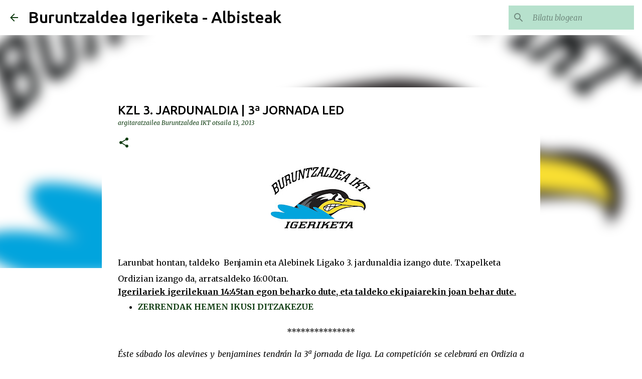

--- FILE ---
content_type: text/html; charset=UTF-8
request_url: https://albisteak.buruntzaldeaikt.eus/2013/02/kzl-3-jardunaldia-3-jornada-led_13.html
body_size: 23736
content:
<!DOCTYPE html>
<html dir='ltr' lang='eu' xmlns='http://www.w3.org/1999/xhtml' xmlns:b='http://www.google.com/2005/gml/b' xmlns:data='http://www.google.com/2005/gml/data' xmlns:expr='http://www.google.com/2005/gml/expr'>
<head>
<meta content='width=device-width, initial-scale=1' name='viewport'/>
<title>KZL 3. JARDUNALDIA | 3ª JORNADA LED</title>
<meta content='text/html; charset=UTF-8' http-equiv='Content-Type'/>
<!-- Chrome, Firefox OS and Opera -->
<meta content='#FFFFFF' name='theme-color'/>
<!-- Windows Phone -->
<meta content='#FFFFFF' name='msapplication-navbutton-color'/>
<meta content='blogger' name='generator'/>
<link href='https://albisteak.buruntzaldeaikt.eus/favicon.ico' rel='icon' type='image/x-icon'/>
<link href='https://albisteak.buruntzaldeaikt.eus/2013/02/kzl-3-jardunaldia-3-jornada-led_13.html' rel='canonical'/>
<link rel="alternate" type="application/atom+xml" title="Buruntzaldea Igeriketa - Albisteak - Atom" href="https://albisteak.buruntzaldeaikt.eus/feeds/posts/default" />
<link rel="alternate" type="application/rss+xml" title="Buruntzaldea Igeriketa - Albisteak - RSS" href="https://albisteak.buruntzaldeaikt.eus/feeds/posts/default?alt=rss" />
<link rel="service.post" type="application/atom+xml" title="Buruntzaldea Igeriketa - Albisteak - Atom" href="https://www.blogger.com/feeds/531725334531652404/posts/default" />

<link rel="alternate" type="application/atom+xml" title="Buruntzaldea Igeriketa - Albisteak - Atom" href="https://albisteak.buruntzaldeaikt.eus/feeds/5179040915783396104/comments/default" />
<!--Can't find substitution for tag [blog.ieCssRetrofitLinks]-->
<link href='https://blogger.googleusercontent.com/img/b/R29vZ2xl/AVvXsEhynIR7wzc4JJQ3r5aW_wlgIL0V8szegQMYGpa7wFrajza53VwkZg8pofeiaNbixb86hBWSwXo_qJZjnB_cgAdBcNUOGsjKST1DUVvbVu0OscDYjAuonPU08UbB813j1bERTMHRuGGdvosM/s200/PINGUI+OK2+copia.jpg' rel='image_src'/>
<meta content='https://albisteak.buruntzaldeaikt.eus/2013/02/kzl-3-jardunaldia-3-jornada-led_13.html' property='og:url'/>
<meta content='KZL 3. JARDUNALDIA | 3ª JORNADA LED' property='og:title'/>
<meta content='Buruntzaldea Igeriketa Taldearen bloga - Klubeko albisteak' property='og:description'/>
<meta content='https://blogger.googleusercontent.com/img/b/R29vZ2xl/AVvXsEhynIR7wzc4JJQ3r5aW_wlgIL0V8szegQMYGpa7wFrajza53VwkZg8pofeiaNbixb86hBWSwXo_qJZjnB_cgAdBcNUOGsjKST1DUVvbVu0OscDYjAuonPU08UbB813j1bERTMHRuGGdvosM/w1200-h630-p-k-no-nu/PINGUI+OK2+copia.jpg' property='og:image'/>
<style type='text/css'>@font-face{font-family:'Lato';font-style:normal;font-weight:400;font-display:swap;src:url(//fonts.gstatic.com/s/lato/v25/S6uyw4BMUTPHjxAwXiWtFCfQ7A.woff2)format('woff2');unicode-range:U+0100-02BA,U+02BD-02C5,U+02C7-02CC,U+02CE-02D7,U+02DD-02FF,U+0304,U+0308,U+0329,U+1D00-1DBF,U+1E00-1E9F,U+1EF2-1EFF,U+2020,U+20A0-20AB,U+20AD-20C0,U+2113,U+2C60-2C7F,U+A720-A7FF;}@font-face{font-family:'Lato';font-style:normal;font-weight:400;font-display:swap;src:url(//fonts.gstatic.com/s/lato/v25/S6uyw4BMUTPHjx4wXiWtFCc.woff2)format('woff2');unicode-range:U+0000-00FF,U+0131,U+0152-0153,U+02BB-02BC,U+02C6,U+02DA,U+02DC,U+0304,U+0308,U+0329,U+2000-206F,U+20AC,U+2122,U+2191,U+2193,U+2212,U+2215,U+FEFF,U+FFFD;}@font-face{font-family:'Lato';font-style:normal;font-weight:700;font-display:swap;src:url(//fonts.gstatic.com/s/lato/v25/S6u9w4BMUTPHh6UVSwaPGQ3q5d0N7w.woff2)format('woff2');unicode-range:U+0100-02BA,U+02BD-02C5,U+02C7-02CC,U+02CE-02D7,U+02DD-02FF,U+0304,U+0308,U+0329,U+1D00-1DBF,U+1E00-1E9F,U+1EF2-1EFF,U+2020,U+20A0-20AB,U+20AD-20C0,U+2113,U+2C60-2C7F,U+A720-A7FF;}@font-face{font-family:'Lato';font-style:normal;font-weight:700;font-display:swap;src:url(//fonts.gstatic.com/s/lato/v25/S6u9w4BMUTPHh6UVSwiPGQ3q5d0.woff2)format('woff2');unicode-range:U+0000-00FF,U+0131,U+0152-0153,U+02BB-02BC,U+02C6,U+02DA,U+02DC,U+0304,U+0308,U+0329,U+2000-206F,U+20AC,U+2122,U+2191,U+2193,U+2212,U+2215,U+FEFF,U+FFFD;}@font-face{font-family:'Lato';font-style:normal;font-weight:900;font-display:swap;src:url(//fonts.gstatic.com/s/lato/v25/S6u9w4BMUTPHh50XSwaPGQ3q5d0N7w.woff2)format('woff2');unicode-range:U+0100-02BA,U+02BD-02C5,U+02C7-02CC,U+02CE-02D7,U+02DD-02FF,U+0304,U+0308,U+0329,U+1D00-1DBF,U+1E00-1E9F,U+1EF2-1EFF,U+2020,U+20A0-20AB,U+20AD-20C0,U+2113,U+2C60-2C7F,U+A720-A7FF;}@font-face{font-family:'Lato';font-style:normal;font-weight:900;font-display:swap;src:url(//fonts.gstatic.com/s/lato/v25/S6u9w4BMUTPHh50XSwiPGQ3q5d0.woff2)format('woff2');unicode-range:U+0000-00FF,U+0131,U+0152-0153,U+02BB-02BC,U+02C6,U+02DA,U+02DC,U+0304,U+0308,U+0329,U+2000-206F,U+20AC,U+2122,U+2191,U+2193,U+2212,U+2215,U+FEFF,U+FFFD;}@font-face{font-family:'Merriweather';font-style:italic;font-weight:300;font-stretch:100%;font-display:swap;src:url(//fonts.gstatic.com/s/merriweather/v33/u-4c0qyriQwlOrhSvowK_l5-eTxCVx0ZbwLvKH2Gk9hLmp0v5yA-xXPqCzLvF-adrHOg7iDTFw.woff2)format('woff2');unicode-range:U+0460-052F,U+1C80-1C8A,U+20B4,U+2DE0-2DFF,U+A640-A69F,U+FE2E-FE2F;}@font-face{font-family:'Merriweather';font-style:italic;font-weight:300;font-stretch:100%;font-display:swap;src:url(//fonts.gstatic.com/s/merriweather/v33/u-4c0qyriQwlOrhSvowK_l5-eTxCVx0ZbwLvKH2Gk9hLmp0v5yA-xXPqCzLvF--drHOg7iDTFw.woff2)format('woff2');unicode-range:U+0301,U+0400-045F,U+0490-0491,U+04B0-04B1,U+2116;}@font-face{font-family:'Merriweather';font-style:italic;font-weight:300;font-stretch:100%;font-display:swap;src:url(//fonts.gstatic.com/s/merriweather/v33/u-4c0qyriQwlOrhSvowK_l5-eTxCVx0ZbwLvKH2Gk9hLmp0v5yA-xXPqCzLvF-SdrHOg7iDTFw.woff2)format('woff2');unicode-range:U+0102-0103,U+0110-0111,U+0128-0129,U+0168-0169,U+01A0-01A1,U+01AF-01B0,U+0300-0301,U+0303-0304,U+0308-0309,U+0323,U+0329,U+1EA0-1EF9,U+20AB;}@font-face{font-family:'Merriweather';font-style:italic;font-weight:300;font-stretch:100%;font-display:swap;src:url(//fonts.gstatic.com/s/merriweather/v33/u-4c0qyriQwlOrhSvowK_l5-eTxCVx0ZbwLvKH2Gk9hLmp0v5yA-xXPqCzLvF-WdrHOg7iDTFw.woff2)format('woff2');unicode-range:U+0100-02BA,U+02BD-02C5,U+02C7-02CC,U+02CE-02D7,U+02DD-02FF,U+0304,U+0308,U+0329,U+1D00-1DBF,U+1E00-1E9F,U+1EF2-1EFF,U+2020,U+20A0-20AB,U+20AD-20C0,U+2113,U+2C60-2C7F,U+A720-A7FF;}@font-face{font-family:'Merriweather';font-style:italic;font-weight:300;font-stretch:100%;font-display:swap;src:url(//fonts.gstatic.com/s/merriweather/v33/u-4c0qyriQwlOrhSvowK_l5-eTxCVx0ZbwLvKH2Gk9hLmp0v5yA-xXPqCzLvF-udrHOg7iA.woff2)format('woff2');unicode-range:U+0000-00FF,U+0131,U+0152-0153,U+02BB-02BC,U+02C6,U+02DA,U+02DC,U+0304,U+0308,U+0329,U+2000-206F,U+20AC,U+2122,U+2191,U+2193,U+2212,U+2215,U+FEFF,U+FFFD;}@font-face{font-family:'Merriweather';font-style:italic;font-weight:400;font-stretch:100%;font-display:swap;src:url(//fonts.gstatic.com/s/merriweather/v33/u-4c0qyriQwlOrhSvowK_l5-eTxCVx0ZbwLvKH2Gk9hLmp0v5yA-xXPqCzLvF-adrHOg7iDTFw.woff2)format('woff2');unicode-range:U+0460-052F,U+1C80-1C8A,U+20B4,U+2DE0-2DFF,U+A640-A69F,U+FE2E-FE2F;}@font-face{font-family:'Merriweather';font-style:italic;font-weight:400;font-stretch:100%;font-display:swap;src:url(//fonts.gstatic.com/s/merriweather/v33/u-4c0qyriQwlOrhSvowK_l5-eTxCVx0ZbwLvKH2Gk9hLmp0v5yA-xXPqCzLvF--drHOg7iDTFw.woff2)format('woff2');unicode-range:U+0301,U+0400-045F,U+0490-0491,U+04B0-04B1,U+2116;}@font-face{font-family:'Merriweather';font-style:italic;font-weight:400;font-stretch:100%;font-display:swap;src:url(//fonts.gstatic.com/s/merriweather/v33/u-4c0qyriQwlOrhSvowK_l5-eTxCVx0ZbwLvKH2Gk9hLmp0v5yA-xXPqCzLvF-SdrHOg7iDTFw.woff2)format('woff2');unicode-range:U+0102-0103,U+0110-0111,U+0128-0129,U+0168-0169,U+01A0-01A1,U+01AF-01B0,U+0300-0301,U+0303-0304,U+0308-0309,U+0323,U+0329,U+1EA0-1EF9,U+20AB;}@font-face{font-family:'Merriweather';font-style:italic;font-weight:400;font-stretch:100%;font-display:swap;src:url(//fonts.gstatic.com/s/merriweather/v33/u-4c0qyriQwlOrhSvowK_l5-eTxCVx0ZbwLvKH2Gk9hLmp0v5yA-xXPqCzLvF-WdrHOg7iDTFw.woff2)format('woff2');unicode-range:U+0100-02BA,U+02BD-02C5,U+02C7-02CC,U+02CE-02D7,U+02DD-02FF,U+0304,U+0308,U+0329,U+1D00-1DBF,U+1E00-1E9F,U+1EF2-1EFF,U+2020,U+20A0-20AB,U+20AD-20C0,U+2113,U+2C60-2C7F,U+A720-A7FF;}@font-face{font-family:'Merriweather';font-style:italic;font-weight:400;font-stretch:100%;font-display:swap;src:url(//fonts.gstatic.com/s/merriweather/v33/u-4c0qyriQwlOrhSvowK_l5-eTxCVx0ZbwLvKH2Gk9hLmp0v5yA-xXPqCzLvF-udrHOg7iA.woff2)format('woff2');unicode-range:U+0000-00FF,U+0131,U+0152-0153,U+02BB-02BC,U+02C6,U+02DA,U+02DC,U+0304,U+0308,U+0329,U+2000-206F,U+20AC,U+2122,U+2191,U+2193,U+2212,U+2215,U+FEFF,U+FFFD;}@font-face{font-family:'Merriweather';font-style:normal;font-weight:400;font-stretch:100%;font-display:swap;src:url(//fonts.gstatic.com/s/merriweather/v33/u-4e0qyriQwlOrhSvowK_l5UcA6zuSYEqOzpPe3HOZJ5eX1WtLaQwmYiSeqnJ-mXq1Gi3iE.woff2)format('woff2');unicode-range:U+0460-052F,U+1C80-1C8A,U+20B4,U+2DE0-2DFF,U+A640-A69F,U+FE2E-FE2F;}@font-face{font-family:'Merriweather';font-style:normal;font-weight:400;font-stretch:100%;font-display:swap;src:url(//fonts.gstatic.com/s/merriweather/v33/u-4e0qyriQwlOrhSvowK_l5UcA6zuSYEqOzpPe3HOZJ5eX1WtLaQwmYiSequJ-mXq1Gi3iE.woff2)format('woff2');unicode-range:U+0301,U+0400-045F,U+0490-0491,U+04B0-04B1,U+2116;}@font-face{font-family:'Merriweather';font-style:normal;font-weight:400;font-stretch:100%;font-display:swap;src:url(//fonts.gstatic.com/s/merriweather/v33/u-4e0qyriQwlOrhSvowK_l5UcA6zuSYEqOzpPe3HOZJ5eX1WtLaQwmYiSeqlJ-mXq1Gi3iE.woff2)format('woff2');unicode-range:U+0102-0103,U+0110-0111,U+0128-0129,U+0168-0169,U+01A0-01A1,U+01AF-01B0,U+0300-0301,U+0303-0304,U+0308-0309,U+0323,U+0329,U+1EA0-1EF9,U+20AB;}@font-face{font-family:'Merriweather';font-style:normal;font-weight:400;font-stretch:100%;font-display:swap;src:url(//fonts.gstatic.com/s/merriweather/v33/u-4e0qyriQwlOrhSvowK_l5UcA6zuSYEqOzpPe3HOZJ5eX1WtLaQwmYiSeqkJ-mXq1Gi3iE.woff2)format('woff2');unicode-range:U+0100-02BA,U+02BD-02C5,U+02C7-02CC,U+02CE-02D7,U+02DD-02FF,U+0304,U+0308,U+0329,U+1D00-1DBF,U+1E00-1E9F,U+1EF2-1EFF,U+2020,U+20A0-20AB,U+20AD-20C0,U+2113,U+2C60-2C7F,U+A720-A7FF;}@font-face{font-family:'Merriweather';font-style:normal;font-weight:400;font-stretch:100%;font-display:swap;src:url(//fonts.gstatic.com/s/merriweather/v33/u-4e0qyriQwlOrhSvowK_l5UcA6zuSYEqOzpPe3HOZJ5eX1WtLaQwmYiSeqqJ-mXq1Gi.woff2)format('woff2');unicode-range:U+0000-00FF,U+0131,U+0152-0153,U+02BB-02BC,U+02C6,U+02DA,U+02DC,U+0304,U+0308,U+0329,U+2000-206F,U+20AC,U+2122,U+2191,U+2193,U+2212,U+2215,U+FEFF,U+FFFD;}@font-face{font-family:'Merriweather';font-style:normal;font-weight:700;font-stretch:100%;font-display:swap;src:url(//fonts.gstatic.com/s/merriweather/v33/u-4e0qyriQwlOrhSvowK_l5UcA6zuSYEqOzpPe3HOZJ5eX1WtLaQwmYiSeqnJ-mXq1Gi3iE.woff2)format('woff2');unicode-range:U+0460-052F,U+1C80-1C8A,U+20B4,U+2DE0-2DFF,U+A640-A69F,U+FE2E-FE2F;}@font-face{font-family:'Merriweather';font-style:normal;font-weight:700;font-stretch:100%;font-display:swap;src:url(//fonts.gstatic.com/s/merriweather/v33/u-4e0qyriQwlOrhSvowK_l5UcA6zuSYEqOzpPe3HOZJ5eX1WtLaQwmYiSequJ-mXq1Gi3iE.woff2)format('woff2');unicode-range:U+0301,U+0400-045F,U+0490-0491,U+04B0-04B1,U+2116;}@font-face{font-family:'Merriweather';font-style:normal;font-weight:700;font-stretch:100%;font-display:swap;src:url(//fonts.gstatic.com/s/merriweather/v33/u-4e0qyriQwlOrhSvowK_l5UcA6zuSYEqOzpPe3HOZJ5eX1WtLaQwmYiSeqlJ-mXq1Gi3iE.woff2)format('woff2');unicode-range:U+0102-0103,U+0110-0111,U+0128-0129,U+0168-0169,U+01A0-01A1,U+01AF-01B0,U+0300-0301,U+0303-0304,U+0308-0309,U+0323,U+0329,U+1EA0-1EF9,U+20AB;}@font-face{font-family:'Merriweather';font-style:normal;font-weight:700;font-stretch:100%;font-display:swap;src:url(//fonts.gstatic.com/s/merriweather/v33/u-4e0qyriQwlOrhSvowK_l5UcA6zuSYEqOzpPe3HOZJ5eX1WtLaQwmYiSeqkJ-mXq1Gi3iE.woff2)format('woff2');unicode-range:U+0100-02BA,U+02BD-02C5,U+02C7-02CC,U+02CE-02D7,U+02DD-02FF,U+0304,U+0308,U+0329,U+1D00-1DBF,U+1E00-1E9F,U+1EF2-1EFF,U+2020,U+20A0-20AB,U+20AD-20C0,U+2113,U+2C60-2C7F,U+A720-A7FF;}@font-face{font-family:'Merriweather';font-style:normal;font-weight:700;font-stretch:100%;font-display:swap;src:url(//fonts.gstatic.com/s/merriweather/v33/u-4e0qyriQwlOrhSvowK_l5UcA6zuSYEqOzpPe3HOZJ5eX1WtLaQwmYiSeqqJ-mXq1Gi.woff2)format('woff2');unicode-range:U+0000-00FF,U+0131,U+0152-0153,U+02BB-02BC,U+02C6,U+02DA,U+02DC,U+0304,U+0308,U+0329,U+2000-206F,U+20AC,U+2122,U+2191,U+2193,U+2212,U+2215,U+FEFF,U+FFFD;}@font-face{font-family:'Merriweather';font-style:normal;font-weight:900;font-stretch:100%;font-display:swap;src:url(//fonts.gstatic.com/s/merriweather/v33/u-4e0qyriQwlOrhSvowK_l5UcA6zuSYEqOzpPe3HOZJ5eX1WtLaQwmYiSeqnJ-mXq1Gi3iE.woff2)format('woff2');unicode-range:U+0460-052F,U+1C80-1C8A,U+20B4,U+2DE0-2DFF,U+A640-A69F,U+FE2E-FE2F;}@font-face{font-family:'Merriweather';font-style:normal;font-weight:900;font-stretch:100%;font-display:swap;src:url(//fonts.gstatic.com/s/merriweather/v33/u-4e0qyriQwlOrhSvowK_l5UcA6zuSYEqOzpPe3HOZJ5eX1WtLaQwmYiSequJ-mXq1Gi3iE.woff2)format('woff2');unicode-range:U+0301,U+0400-045F,U+0490-0491,U+04B0-04B1,U+2116;}@font-face{font-family:'Merriweather';font-style:normal;font-weight:900;font-stretch:100%;font-display:swap;src:url(//fonts.gstatic.com/s/merriweather/v33/u-4e0qyriQwlOrhSvowK_l5UcA6zuSYEqOzpPe3HOZJ5eX1WtLaQwmYiSeqlJ-mXq1Gi3iE.woff2)format('woff2');unicode-range:U+0102-0103,U+0110-0111,U+0128-0129,U+0168-0169,U+01A0-01A1,U+01AF-01B0,U+0300-0301,U+0303-0304,U+0308-0309,U+0323,U+0329,U+1EA0-1EF9,U+20AB;}@font-face{font-family:'Merriweather';font-style:normal;font-weight:900;font-stretch:100%;font-display:swap;src:url(//fonts.gstatic.com/s/merriweather/v33/u-4e0qyriQwlOrhSvowK_l5UcA6zuSYEqOzpPe3HOZJ5eX1WtLaQwmYiSeqkJ-mXq1Gi3iE.woff2)format('woff2');unicode-range:U+0100-02BA,U+02BD-02C5,U+02C7-02CC,U+02CE-02D7,U+02DD-02FF,U+0304,U+0308,U+0329,U+1D00-1DBF,U+1E00-1E9F,U+1EF2-1EFF,U+2020,U+20A0-20AB,U+20AD-20C0,U+2113,U+2C60-2C7F,U+A720-A7FF;}@font-face{font-family:'Merriweather';font-style:normal;font-weight:900;font-stretch:100%;font-display:swap;src:url(//fonts.gstatic.com/s/merriweather/v33/u-4e0qyriQwlOrhSvowK_l5UcA6zuSYEqOzpPe3HOZJ5eX1WtLaQwmYiSeqqJ-mXq1Gi.woff2)format('woff2');unicode-range:U+0000-00FF,U+0131,U+0152-0153,U+02BB-02BC,U+02C6,U+02DA,U+02DC,U+0304,U+0308,U+0329,U+2000-206F,U+20AC,U+2122,U+2191,U+2193,U+2212,U+2215,U+FEFF,U+FFFD;}@font-face{font-family:'Ubuntu';font-style:normal;font-weight:400;font-display:swap;src:url(//fonts.gstatic.com/s/ubuntu/v21/4iCs6KVjbNBYlgoKcg72nU6AF7xm.woff2)format('woff2');unicode-range:U+0460-052F,U+1C80-1C8A,U+20B4,U+2DE0-2DFF,U+A640-A69F,U+FE2E-FE2F;}@font-face{font-family:'Ubuntu';font-style:normal;font-weight:400;font-display:swap;src:url(//fonts.gstatic.com/s/ubuntu/v21/4iCs6KVjbNBYlgoKew72nU6AF7xm.woff2)format('woff2');unicode-range:U+0301,U+0400-045F,U+0490-0491,U+04B0-04B1,U+2116;}@font-face{font-family:'Ubuntu';font-style:normal;font-weight:400;font-display:swap;src:url(//fonts.gstatic.com/s/ubuntu/v21/4iCs6KVjbNBYlgoKcw72nU6AF7xm.woff2)format('woff2');unicode-range:U+1F00-1FFF;}@font-face{font-family:'Ubuntu';font-style:normal;font-weight:400;font-display:swap;src:url(//fonts.gstatic.com/s/ubuntu/v21/4iCs6KVjbNBYlgoKfA72nU6AF7xm.woff2)format('woff2');unicode-range:U+0370-0377,U+037A-037F,U+0384-038A,U+038C,U+038E-03A1,U+03A3-03FF;}@font-face{font-family:'Ubuntu';font-style:normal;font-weight:400;font-display:swap;src:url(//fonts.gstatic.com/s/ubuntu/v21/4iCs6KVjbNBYlgoKcQ72nU6AF7xm.woff2)format('woff2');unicode-range:U+0100-02BA,U+02BD-02C5,U+02C7-02CC,U+02CE-02D7,U+02DD-02FF,U+0304,U+0308,U+0329,U+1D00-1DBF,U+1E00-1E9F,U+1EF2-1EFF,U+2020,U+20A0-20AB,U+20AD-20C0,U+2113,U+2C60-2C7F,U+A720-A7FF;}@font-face{font-family:'Ubuntu';font-style:normal;font-weight:400;font-display:swap;src:url(//fonts.gstatic.com/s/ubuntu/v21/4iCs6KVjbNBYlgoKfw72nU6AFw.woff2)format('woff2');unicode-range:U+0000-00FF,U+0131,U+0152-0153,U+02BB-02BC,U+02C6,U+02DA,U+02DC,U+0304,U+0308,U+0329,U+2000-206F,U+20AC,U+2122,U+2191,U+2193,U+2212,U+2215,U+FEFF,U+FFFD;}@font-face{font-family:'Ubuntu';font-style:normal;font-weight:500;font-display:swap;src:url(//fonts.gstatic.com/s/ubuntu/v21/4iCv6KVjbNBYlgoCjC3jvWyNPYZvg7UI.woff2)format('woff2');unicode-range:U+0460-052F,U+1C80-1C8A,U+20B4,U+2DE0-2DFF,U+A640-A69F,U+FE2E-FE2F;}@font-face{font-family:'Ubuntu';font-style:normal;font-weight:500;font-display:swap;src:url(//fonts.gstatic.com/s/ubuntu/v21/4iCv6KVjbNBYlgoCjC3jtGyNPYZvg7UI.woff2)format('woff2');unicode-range:U+0301,U+0400-045F,U+0490-0491,U+04B0-04B1,U+2116;}@font-face{font-family:'Ubuntu';font-style:normal;font-weight:500;font-display:swap;src:url(//fonts.gstatic.com/s/ubuntu/v21/4iCv6KVjbNBYlgoCjC3jvGyNPYZvg7UI.woff2)format('woff2');unicode-range:U+1F00-1FFF;}@font-face{font-family:'Ubuntu';font-style:normal;font-weight:500;font-display:swap;src:url(//fonts.gstatic.com/s/ubuntu/v21/4iCv6KVjbNBYlgoCjC3js2yNPYZvg7UI.woff2)format('woff2');unicode-range:U+0370-0377,U+037A-037F,U+0384-038A,U+038C,U+038E-03A1,U+03A3-03FF;}@font-face{font-family:'Ubuntu';font-style:normal;font-weight:500;font-display:swap;src:url(//fonts.gstatic.com/s/ubuntu/v21/4iCv6KVjbNBYlgoCjC3jvmyNPYZvg7UI.woff2)format('woff2');unicode-range:U+0100-02BA,U+02BD-02C5,U+02C7-02CC,U+02CE-02D7,U+02DD-02FF,U+0304,U+0308,U+0329,U+1D00-1DBF,U+1E00-1E9F,U+1EF2-1EFF,U+2020,U+20A0-20AB,U+20AD-20C0,U+2113,U+2C60-2C7F,U+A720-A7FF;}@font-face{font-family:'Ubuntu';font-style:normal;font-weight:500;font-display:swap;src:url(//fonts.gstatic.com/s/ubuntu/v21/4iCv6KVjbNBYlgoCjC3jsGyNPYZvgw.woff2)format('woff2');unicode-range:U+0000-00FF,U+0131,U+0152-0153,U+02BB-02BC,U+02C6,U+02DA,U+02DC,U+0304,U+0308,U+0329,U+2000-206F,U+20AC,U+2122,U+2191,U+2193,U+2212,U+2215,U+FEFF,U+FFFD;}@font-face{font-family:'Ubuntu';font-style:normal;font-weight:700;font-display:swap;src:url(//fonts.gstatic.com/s/ubuntu/v21/4iCv6KVjbNBYlgoCxCvjvWyNPYZvg7UI.woff2)format('woff2');unicode-range:U+0460-052F,U+1C80-1C8A,U+20B4,U+2DE0-2DFF,U+A640-A69F,U+FE2E-FE2F;}@font-face{font-family:'Ubuntu';font-style:normal;font-weight:700;font-display:swap;src:url(//fonts.gstatic.com/s/ubuntu/v21/4iCv6KVjbNBYlgoCxCvjtGyNPYZvg7UI.woff2)format('woff2');unicode-range:U+0301,U+0400-045F,U+0490-0491,U+04B0-04B1,U+2116;}@font-face{font-family:'Ubuntu';font-style:normal;font-weight:700;font-display:swap;src:url(//fonts.gstatic.com/s/ubuntu/v21/4iCv6KVjbNBYlgoCxCvjvGyNPYZvg7UI.woff2)format('woff2');unicode-range:U+1F00-1FFF;}@font-face{font-family:'Ubuntu';font-style:normal;font-weight:700;font-display:swap;src:url(//fonts.gstatic.com/s/ubuntu/v21/4iCv6KVjbNBYlgoCxCvjs2yNPYZvg7UI.woff2)format('woff2');unicode-range:U+0370-0377,U+037A-037F,U+0384-038A,U+038C,U+038E-03A1,U+03A3-03FF;}@font-face{font-family:'Ubuntu';font-style:normal;font-weight:700;font-display:swap;src:url(//fonts.gstatic.com/s/ubuntu/v21/4iCv6KVjbNBYlgoCxCvjvmyNPYZvg7UI.woff2)format('woff2');unicode-range:U+0100-02BA,U+02BD-02C5,U+02C7-02CC,U+02CE-02D7,U+02DD-02FF,U+0304,U+0308,U+0329,U+1D00-1DBF,U+1E00-1E9F,U+1EF2-1EFF,U+2020,U+20A0-20AB,U+20AD-20C0,U+2113,U+2C60-2C7F,U+A720-A7FF;}@font-face{font-family:'Ubuntu';font-style:normal;font-weight:700;font-display:swap;src:url(//fonts.gstatic.com/s/ubuntu/v21/4iCv6KVjbNBYlgoCxCvjsGyNPYZvgw.woff2)format('woff2');unicode-range:U+0000-00FF,U+0131,U+0152-0153,U+02BB-02BC,U+02C6,U+02DA,U+02DC,U+0304,U+0308,U+0329,U+2000-206F,U+20AC,U+2122,U+2191,U+2193,U+2212,U+2215,U+FEFF,U+FFFD;}</style>
<style id='page-skin-1' type='text/css'><!--
/*! normalize.css v3.0.1 | MIT License | git.io/normalize */html{font-family:sans-serif;-ms-text-size-adjust:100%;-webkit-text-size-adjust:100%}body{margin:0}article,aside,details,figcaption,figure,footer,header,hgroup,main,nav,section,summary{display:block}audio,canvas,progress,video{display:inline-block;vertical-align:baseline}audio:not([controls]){display:none;height:0}[hidden],template{display:none}a{background:transparent}a:active,a:hover{outline:0}abbr[title]{border-bottom:1px dotted}b,strong{font-weight:bold}dfn{font-style:italic}h1{font-size:2em;margin:.67em 0}mark{background:#ff0;color:#000}small{font-size:80%}sub,sup{font-size:75%;line-height:0;position:relative;vertical-align:baseline}sup{top:-0.5em}sub{bottom:-0.25em}img{border:0}svg:not(:root){overflow:hidden}figure{margin:1em 40px}hr{-moz-box-sizing:content-box;box-sizing:content-box;height:0}pre{overflow:auto}code,kbd,pre,samp{font-family:monospace,monospace;font-size:1em}button,input,optgroup,select,textarea{color:inherit;font:inherit;margin:0}button{overflow:visible}button,select{text-transform:none}button,html input[type="button"],input[type="reset"],input[type="submit"]{-webkit-appearance:button;cursor:pointer}button[disabled],html input[disabled]{cursor:default}button::-moz-focus-inner,input::-moz-focus-inner{border:0;padding:0}input{line-height:normal}input[type="checkbox"],input[type="radio"]{box-sizing:border-box;padding:0}input[type="number"]::-webkit-inner-spin-button,input[type="number"]::-webkit-outer-spin-button{height:auto}input[type="search"]{-webkit-appearance:textfield;-moz-box-sizing:content-box;-webkit-box-sizing:content-box;box-sizing:content-box}input[type="search"]::-webkit-search-cancel-button,input[type="search"]::-webkit-search-decoration{-webkit-appearance:none}fieldset{border:1px solid #c0c0c0;margin:0 2px;padding:.35em .625em .75em}legend{border:0;padding:0}textarea{overflow:auto}optgroup{font-weight:bold}table{border-collapse:collapse;border-spacing:0}td,th{padding:0}
/*!************************************************
* Blogger Template Style
* Name: Emporio
**************************************************/
body{
overflow-wrap:break-word;
word-break:break-word;
word-wrap:break-word
}
.hidden{
display:none
}
.invisible{
visibility:hidden
}
.container::after,.float-container::after{
clear:both;
content:"";
display:table
}
.clearboth{
clear:both
}
#comments .comment .comment-actions,.subscribe-popup .FollowByEmail .follow-by-email-submit{
background:0 0;
border:0;
box-shadow:none;
color:#103d12;
cursor:pointer;
font-size:14px;
font-weight:700;
outline:0;
text-decoration:none;
text-transform:uppercase;
width:auto
}
.dim-overlay{
background-color:rgba(0,0,0,.54);
height:100vh;
left:0;
position:fixed;
top:0;
width:100%
}
#sharing-dim-overlay{
background-color:transparent
}
input::-ms-clear{
display:none
}
.blogger-logo,.svg-icon-24.blogger-logo{
fill:#ff9800;
opacity:1
}
.skip-navigation{
background-color:#fff;
box-sizing:border-box;
color:#000;
display:block;
height:0;
left:0;
line-height:50px;
overflow:hidden;
padding-top:0;
position:fixed;
text-align:center;
top:0;
-webkit-transition:box-shadow .3s,height .3s,padding-top .3s;
transition:box-shadow .3s,height .3s,padding-top .3s;
width:100%;
z-index:900
}
.skip-navigation:focus{
box-shadow:0 4px 5px 0 rgba(0,0,0,.14),0 1px 10px 0 rgba(0,0,0,.12),0 2px 4px -1px rgba(0,0,0,.2);
height:50px
}
#main{
outline:0
}
.main-heading{
position:absolute;
clip:rect(1px,1px,1px,1px);
padding:0;
border:0;
height:1px;
width:1px;
overflow:hidden
}
.Attribution{
margin-top:1em;
text-align:center
}
.Attribution .blogger img,.Attribution .blogger svg{
vertical-align:bottom
}
.Attribution .blogger img{
margin-right:.5em
}
.Attribution div{
line-height:24px;
margin-top:.5em
}
.Attribution .copyright,.Attribution .image-attribution{
font-size:.7em;
margin-top:1.5em
}
.BLOG_mobile_video_class{
display:none
}
.bg-photo{
background-attachment:scroll!important
}
body .CSS_LIGHTBOX{
z-index:900
}
.extendable .show-less,.extendable .show-more{
border-color:#103d12;
color:#103d12;
margin-top:8px
}
.extendable .show-less.hidden,.extendable .show-more.hidden{
display:none
}
.inline-ad{
display:none;
max-width:100%;
overflow:hidden
}
.adsbygoogle{
display:block
}
#cookieChoiceInfo{
top:0;
top:auto
}
iframe.b-hbp-video{
border:0
}
.post-body img{
max-width:100%
}
.post-body iframe{
max-width:100%
}
.post-body a[imageanchor="1"]{
display:inline-block
}
.byline{
margin-right:1em
}
.byline:last-child{
margin-right:0
}
.link-copied-dialog{
max-width:520px;
outline:0
}
.link-copied-dialog .modal-dialog-buttons{
margin-top:8px
}
.link-copied-dialog .goog-buttonset-default{
background:0 0;
border:0
}
.link-copied-dialog .goog-buttonset-default:focus{
outline:0
}
.paging-control-container{
margin-bottom:16px
}
.paging-control-container .paging-control{
display:inline-block
}
.paging-control-container .comment-range-text::after,.paging-control-container .paging-control{
color:#103d12
}
.paging-control-container .comment-range-text,.paging-control-container .paging-control{
margin-right:8px
}
.paging-control-container .comment-range-text::after,.paging-control-container .paging-control::after{
content:"\b7";
cursor:default;
padding-left:8px;
pointer-events:none
}
.paging-control-container .comment-range-text:last-child::after,.paging-control-container .paging-control:last-child::after{
content:none
}
.byline.reactions iframe{
height:20px
}
.b-notification{
color:#000;
background-color:#fff;
border-bottom:solid 1px #000;
box-sizing:border-box;
padding:16px 32px;
text-align:center
}
.b-notification.visible{
-webkit-transition:margin-top .3s cubic-bezier(.4,0,.2,1);
transition:margin-top .3s cubic-bezier(.4,0,.2,1)
}
.b-notification.invisible{
position:absolute
}
.b-notification-close{
position:absolute;
right:8px;
top:8px
}
.no-posts-message{
line-height:40px;
text-align:center
}
@media screen and (max-width:745px){
body.item-view .post-body a[imageanchor="1"][style*="float: left;"],body.item-view .post-body a[imageanchor="1"][style*="float: right;"]{
float:none!important;
clear:none!important
}
body.item-view .post-body a[imageanchor="1"] img{
display:block;
height:auto;
margin:0 auto
}
body.item-view .post-body>.separator:first-child>a[imageanchor="1"]:first-child{
margin-top:20px
}
.post-body a[imageanchor]{
display:block
}
body.item-view .post-body a[imageanchor="1"]{
margin-left:0!important;
margin-right:0!important
}
body.item-view .post-body a[imageanchor="1"]+a[imageanchor="1"]{
margin-top:16px
}
}
.item-control{
display:none
}
#comments{
border-top:1px dashed rgba(0,0,0,.54);
margin-top:20px;
padding:20px
}
#comments .comment-thread ol{
margin:0;
padding-left:0;
padding-left:0
}
#comments .comment .comment-replybox-single,#comments .comment-thread .comment-replies{
margin-left:60px
}
#comments .comment-thread .thread-count{
display:none
}
#comments .comment{
list-style-type:none;
padding:0 0 30px;
position:relative
}
#comments .comment .comment{
padding-bottom:8px
}
.comment .avatar-image-container{
position:absolute
}
.comment .avatar-image-container img{
border-radius:50%
}
.avatar-image-container svg,.comment .avatar-image-container .avatar-icon{
border-radius:50%;
border:solid 1px #103d12;
box-sizing:border-box;
fill:#103d12;
height:35px;
margin:0;
padding:7px;
width:35px
}
.comment .comment-block{
margin-top:10px;
margin-left:60px;
padding-bottom:0
}
#comments .comment-author-header-wrapper{
margin-left:40px
}
#comments .comment .thread-expanded .comment-block{
padding-bottom:20px
}
#comments .comment .comment-header .user,#comments .comment .comment-header .user a{
color:#000000;
font-style:normal;
font-weight:700
}
#comments .comment .comment-actions{
bottom:0;
margin-bottom:15px;
position:absolute
}
#comments .comment .comment-actions>*{
margin-right:8px
}
#comments .comment .comment-header .datetime{
bottom:0;
color:rgba(0,0,0,.54);
display:inline-block;
font-size:13px;
font-style:italic;
margin-left:8px
}
#comments .comment .comment-footer .comment-timestamp a,#comments .comment .comment-header .datetime a{
color:rgba(0,0,0,.54)
}
#comments .comment .comment-content,.comment .comment-body{
margin-top:12px;
word-break:break-word
}
.comment-body{
margin-bottom:12px
}
#comments.embed[data-num-comments="0"]{
border:0;
margin-top:0;
padding-top:0
}
#comments.embed[data-num-comments="0"] #comment-post-message,#comments.embed[data-num-comments="0"] div.comment-form>p,#comments.embed[data-num-comments="0"] p.comment-footer{
display:none
}
#comment-editor-src{
display:none
}
.comments .comments-content .loadmore.loaded{
max-height:0;
opacity:0;
overflow:hidden
}
.extendable .remaining-items{
height:0;
overflow:hidden;
-webkit-transition:height .3s cubic-bezier(.4,0,.2,1);
transition:height .3s cubic-bezier(.4,0,.2,1)
}
.extendable .remaining-items.expanded{
height:auto
}
.svg-icon-24,.svg-icon-24-button{
cursor:pointer;
height:24px;
width:24px;
min-width:24px
}
.touch-icon{
margin:-12px;
padding:12px
}
.touch-icon:active,.touch-icon:focus{
background-color:rgba(153,153,153,.4);
border-radius:50%
}
svg:not(:root).touch-icon{
overflow:visible
}
html[dir=rtl] .rtl-reversible-icon{
-webkit-transform:scaleX(-1);
-ms-transform:scaleX(-1);
transform:scaleX(-1)
}
.svg-icon-24-button,.touch-icon-button{
background:0 0;
border:0;
margin:0;
outline:0;
padding:0
}
.touch-icon-button .touch-icon:active,.touch-icon-button .touch-icon:focus{
background-color:transparent
}
.touch-icon-button:active .touch-icon,.touch-icon-button:focus .touch-icon{
background-color:rgba(153,153,153,.4);
border-radius:50%
}
.Profile .default-avatar-wrapper .avatar-icon{
border-radius:50%;
border:solid 1px #103d12;
box-sizing:border-box;
fill:#103d12;
margin:0
}
.Profile .individual .default-avatar-wrapper .avatar-icon{
padding:25px
}
.Profile .individual .avatar-icon,.Profile .individual .profile-img{
height:90px;
width:90px
}
.Profile .team .default-avatar-wrapper .avatar-icon{
padding:8px
}
.Profile .team .avatar-icon,.Profile .team .default-avatar-wrapper,.Profile .team .profile-img{
height:40px;
width:40px
}
.snippet-container{
margin:0;
position:relative;
overflow:hidden
}
.snippet-fade{
bottom:0;
box-sizing:border-box;
position:absolute;
width:96px
}
.snippet-fade{
right:0
}
.snippet-fade:after{
content:"\2026"
}
.snippet-fade:after{
float:right
}
.centered-top-container.sticky{
left:0;
position:fixed;
right:0;
top:0;
width:auto;
z-index:8;
-webkit-transition-property:opacity,-webkit-transform;
transition-property:opacity,-webkit-transform;
transition-property:transform,opacity;
transition-property:transform,opacity,-webkit-transform;
-webkit-transition-duration:.2s;
transition-duration:.2s;
-webkit-transition-timing-function:cubic-bezier(.4,0,.2,1);
transition-timing-function:cubic-bezier(.4,0,.2,1)
}
.centered-top-placeholder{
display:none
}
.collapsed-header .centered-top-placeholder{
display:block
}
.centered-top-container .Header .replaced h1,.centered-top-placeholder .Header .replaced h1{
display:none
}
.centered-top-container.sticky .Header .replaced h1{
display:block
}
.centered-top-container.sticky .Header .header-widget{
background:0 0
}
.centered-top-container.sticky .Header .header-image-wrapper{
display:none
}
.centered-top-container img,.centered-top-placeholder img{
max-width:100%
}
.collapsible{
-webkit-transition:height .3s cubic-bezier(.4,0,.2,1);
transition:height .3s cubic-bezier(.4,0,.2,1)
}
.collapsible,.collapsible>summary{
display:block;
overflow:hidden
}
.collapsible>:not(summary){
display:none
}
.collapsible[open]>:not(summary){
display:block
}
.collapsible:focus,.collapsible>summary:focus{
outline:0
}
.collapsible>summary{
cursor:pointer;
display:block;
padding:0
}
.collapsible:focus>summary,.collapsible>summary:focus{
background-color:transparent
}
.collapsible>summary::-webkit-details-marker{
display:none
}
.collapsible-title{
-webkit-box-align:center;
-webkit-align-items:center;
-ms-flex-align:center;
align-items:center;
display:-webkit-box;
display:-webkit-flex;
display:-ms-flexbox;
display:flex
}
.collapsible-title .title{
-webkit-box-flex:1;
-webkit-flex:1 1 auto;
-ms-flex:1 1 auto;
flex:1 1 auto;
-webkit-box-ordinal-group:1;
-webkit-order:0;
-ms-flex-order:0;
order:0;
overflow:hidden;
text-overflow:ellipsis;
white-space:nowrap
}
.collapsible-title .chevron-down,.collapsible[open] .collapsible-title .chevron-up{
display:block
}
.collapsible-title .chevron-up,.collapsible[open] .collapsible-title .chevron-down{
display:none
}
.flat-button{
cursor:pointer;
display:inline-block;
font-weight:700;
text-transform:uppercase;
border-radius:2px;
padding:8px;
margin:-8px
}
.flat-icon-button{
background:0 0;
border:0;
margin:0;
outline:0;
padding:0;
margin:-12px;
padding:12px;
cursor:pointer;
box-sizing:content-box;
display:inline-block;
line-height:0
}
.flat-icon-button,.flat-icon-button .splash-wrapper{
border-radius:50%
}
.flat-icon-button .splash.animate{
-webkit-animation-duration:.3s;
animation-duration:.3s
}
body#layout .bg-photo,body#layout .bg-photo-overlay{
display:none
}
body#layout .page_body{
padding:0;
position:relative;
top:0
}
body#layout .page{
display:inline-block;
left:inherit;
position:relative;
vertical-align:top;
width:540px
}
body#layout .centered{
max-width:954px
}
body#layout .navigation{
display:none
}
body#layout .sidebar-container{
display:inline-block;
width:40%
}
body#layout .hamburger-menu,body#layout .search{
display:none
}
.overflowable-container{
max-height:46px;
overflow:hidden;
position:relative
}
.overflow-button{
cursor:pointer
}
#overflowable-dim-overlay{
background:0 0
}
.overflow-popup{
box-shadow:0 2px 2px 0 rgba(0,0,0,.14),0 3px 1px -2px rgba(0,0,0,.2),0 1px 5px 0 rgba(0,0,0,.12);
background-color:#ffffff;
left:0;
max-width:calc(100% - 32px);
position:absolute;
top:0;
visibility:hidden;
z-index:101
}
.overflow-popup ul{
list-style:none
}
.overflow-popup .tabs li,.overflow-popup li{
display:block;
height:auto
}
.overflow-popup .tabs li{
padding-left:0;
padding-right:0
}
.overflow-button.hidden,.overflow-popup .tabs li.hidden,.overflow-popup li.hidden{
display:none
}
.widget.Sharing .sharing-button{
display:none
}
.widget.Sharing .sharing-buttons li{
padding:0
}
.widget.Sharing .sharing-buttons li span{
display:none
}
.post-share-buttons{
position:relative
}
.centered-bottom .share-buttons .svg-icon-24,.share-buttons .svg-icon-24{
fill:#103d12
}
.sharing-open.touch-icon-button:active .touch-icon,.sharing-open.touch-icon-button:focus .touch-icon{
background-color:transparent
}
.share-buttons{
background-color:#ededed;
border-radius:2px;
box-shadow:0 2px 2px 0 rgba(0,0,0,.14),0 3px 1px -2px rgba(0,0,0,.2),0 1px 5px 0 rgba(0,0,0,.12);
color:#000000;
list-style:none;
margin:0;
padding:8px 0;
position:absolute;
top:-11px;
min-width:200px;
z-index:101
}
.share-buttons.hidden{
display:none
}
.sharing-button{
background:0 0;
border:0;
margin:0;
outline:0;
padding:0;
cursor:pointer
}
.share-buttons li{
margin:0;
height:48px
}
.share-buttons li:last-child{
margin-bottom:0
}
.share-buttons li .sharing-platform-button{
box-sizing:border-box;
cursor:pointer;
display:block;
height:100%;
margin-bottom:0;
padding:0 16px;
position:relative;
width:100%
}
.share-buttons li .sharing-platform-button:focus,.share-buttons li .sharing-platform-button:hover{
background-color:rgba(128,128,128,.1);
outline:0
}
.share-buttons li svg[class*=" sharing-"],.share-buttons li svg[class^=sharing-]{
position:absolute;
top:10px
}
.share-buttons li span.sharing-platform-button{
position:relative;
top:0
}
.share-buttons li .platform-sharing-text{
display:block;
font-size:16px;
line-height:48px;
white-space:nowrap
}
.share-buttons li .platform-sharing-text{
margin-left:56px
}
.sidebar-container{
background-color:#b7e1cd;
max-width:280px;
overflow-y:auto;
-webkit-transition-property:-webkit-transform;
transition-property:-webkit-transform;
transition-property:transform;
transition-property:transform,-webkit-transform;
-webkit-transition-duration:.3s;
transition-duration:.3s;
-webkit-transition-timing-function:cubic-bezier(0,0,.2,1);
transition-timing-function:cubic-bezier(0,0,.2,1);
width:280px;
z-index:101;
-webkit-overflow-scrolling:touch
}
.sidebar-container .navigation{
line-height:0;
padding:16px
}
.sidebar-container .sidebar-back{
cursor:pointer
}
.sidebar-container .widget{
background:0 0;
margin:0 16px;
padding:16px 0
}
.sidebar-container .widget .title{
color:#000000;
margin:0
}
.sidebar-container .widget ul{
list-style:none;
margin:0;
padding:0
}
.sidebar-container .widget ul ul{
margin-left:1em
}
.sidebar-container .widget li{
font-size:16px;
line-height:normal
}
.sidebar-container .widget+.widget{
border-top:1px solid rgba(0, 0, 0, 0.12)
}
.BlogArchive li{
margin:16px 0
}
.BlogArchive li:last-child{
margin-bottom:0
}
.Label li a{
display:inline-block
}
.BlogArchive .post-count,.Label .label-count{
float:right;
margin-left:.25em
}
.BlogArchive .post-count::before,.Label .label-count::before{
content:"("
}
.BlogArchive .post-count::after,.Label .label-count::after{
content:")"
}
.widget.Translate .skiptranslate>div{
display:block!important
}
.widget.Profile .profile-link{
display:-webkit-box;
display:-webkit-flex;
display:-ms-flexbox;
display:flex
}
.widget.Profile .team-member .default-avatar-wrapper,.widget.Profile .team-member .profile-img{
-webkit-box-flex:0;
-webkit-flex:0 0 auto;
-ms-flex:0 0 auto;
flex:0 0 auto;
margin-right:1em
}
.widget.Profile .individual .profile-link{
-webkit-box-orient:vertical;
-webkit-box-direction:normal;
-webkit-flex-direction:column;
-ms-flex-direction:column;
flex-direction:column
}
.widget.Profile .team .profile-link .profile-name{
-webkit-align-self:center;
-ms-flex-item-align:center;
align-self:center;
display:block;
-webkit-box-flex:1;
-webkit-flex:1 1 auto;
-ms-flex:1 1 auto;
flex:1 1 auto
}
.dim-overlay{
background-color:rgba(0,0,0,.54);
z-index:100
}
body.sidebar-visible{
overflow-y:hidden
}
@media screen and (max-width:680px){
.sidebar-container{
bottom:0;
position:fixed;
top:0;
left:auto;
right:0
}
.sidebar-container.sidebar-invisible{
-webkit-transition-timing-function:cubic-bezier(.4,0,.6,1);
transition-timing-function:cubic-bezier(.4,0,.6,1);
-webkit-transform:translateX(100%);
-ms-transform:translateX(100%);
transform:translateX(100%)
}
}
.dialog{
box-shadow:0 2px 2px 0 rgba(0,0,0,.14),0 3px 1px -2px rgba(0,0,0,.2),0 1px 5px 0 rgba(0,0,0,.12);
background:#ffffff;
box-sizing:border-box;
color:#000000;
padding:30px;
position:fixed;
text-align:center;
width:calc(100% - 24px);
z-index:101
}
.dialog input[type=email],.dialog input[type=text]{
background-color:transparent;
border:0;
border-bottom:solid 1px rgba(0,0,0,.12);
color:#000000;
display:block;
font-family:Ubuntu, sans-serif;
font-size:16px;
line-height:24px;
margin:auto;
padding-bottom:7px;
outline:0;
text-align:center;
width:100%
}
.dialog input[type=email]::-webkit-input-placeholder,.dialog input[type=text]::-webkit-input-placeholder{
color:rgba(0,0,0,.5)
}
.dialog input[type=email]::-moz-placeholder,.dialog input[type=text]::-moz-placeholder{
color:rgba(0,0,0,.5)
}
.dialog input[type=email]:-ms-input-placeholder,.dialog input[type=text]:-ms-input-placeholder{
color:rgba(0,0,0,.5)
}
.dialog input[type=email]::-ms-input-placeholder,.dialog input[type=text]::-ms-input-placeholder{
color:rgba(0,0,0,.5)
}
.dialog input[type=email]::placeholder,.dialog input[type=text]::placeholder{
color:rgba(0,0,0,.5)
}
.dialog input[type=email]:focus,.dialog input[type=text]:focus{
border-bottom:solid 2px #103d12;
padding-bottom:6px
}
.dialog input.no-cursor{
color:transparent;
text-shadow:0 0 0 #000000
}
.dialog input.no-cursor:focus{
outline:0
}
.dialog input.no-cursor:focus{
outline:0
}
.dialog input[type=submit]{
font-family:Ubuntu, sans-serif
}
.dialog .goog-buttonset-default{
color:#103d12
}
.loading-spinner-large{
-webkit-animation:mspin-rotate 1.568s infinite linear;
animation:mspin-rotate 1.568s infinite linear;
height:48px;
overflow:hidden;
position:absolute;
width:48px;
z-index:200
}
.loading-spinner-large>div{
-webkit-animation:mspin-revrot 5332ms infinite steps(4);
animation:mspin-revrot 5332ms infinite steps(4)
}
.loading-spinner-large>div>div{
-webkit-animation:mspin-singlecolor-large-film 1333ms infinite steps(81);
animation:mspin-singlecolor-large-film 1333ms infinite steps(81);
background-size:100%;
height:48px;
width:3888px
}
.mspin-black-large>div>div,.mspin-grey_54-large>div>div{
background-image:url(https://www.blogblog.com/indie/mspin_black_large.svg)
}
.mspin-white-large>div>div{
background-image:url(https://www.blogblog.com/indie/mspin_white_large.svg)
}
.mspin-grey_54-large{
opacity:.54
}
@-webkit-keyframes mspin-singlecolor-large-film{
from{
-webkit-transform:translateX(0);
transform:translateX(0)
}
to{
-webkit-transform:translateX(-3888px);
transform:translateX(-3888px)
}
}
@keyframes mspin-singlecolor-large-film{
from{
-webkit-transform:translateX(0);
transform:translateX(0)
}
to{
-webkit-transform:translateX(-3888px);
transform:translateX(-3888px)
}
}
@-webkit-keyframes mspin-rotate{
from{
-webkit-transform:rotate(0);
transform:rotate(0)
}
to{
-webkit-transform:rotate(360deg);
transform:rotate(360deg)
}
}
@keyframes mspin-rotate{
from{
-webkit-transform:rotate(0);
transform:rotate(0)
}
to{
-webkit-transform:rotate(360deg);
transform:rotate(360deg)
}
}
@-webkit-keyframes mspin-revrot{
from{
-webkit-transform:rotate(0);
transform:rotate(0)
}
to{
-webkit-transform:rotate(-360deg);
transform:rotate(-360deg)
}
}
@keyframes mspin-revrot{
from{
-webkit-transform:rotate(0);
transform:rotate(0)
}
to{
-webkit-transform:rotate(-360deg);
transform:rotate(-360deg)
}
}
.subscribe-popup{
max-width:364px
}
.subscribe-popup h3{
color:#000000;
font-size:1.8em;
margin-top:0
}
.subscribe-popup .FollowByEmail h3{
display:none
}
.subscribe-popup .FollowByEmail .follow-by-email-submit{
color:#103d12;
display:inline-block;
margin:0 auto;
margin-top:24px;
width:auto;
white-space:normal
}
.subscribe-popup .FollowByEmail .follow-by-email-submit:disabled{
cursor:default;
opacity:.3
}
@media (max-width:800px){
.blog-name div.widget.Subscribe{
margin-bottom:16px
}
body.item-view .blog-name div.widget.Subscribe{
margin:8px auto 16px auto;
width:100%
}
}
.sidebar-container .svg-icon-24{
fill:#103d12
}
.centered-top .svg-icon-24{
fill:#103d12
}
.centered-bottom .svg-icon-24.touch-icon,.centered-bottom a .svg-icon-24,.centered-bottom button .svg-icon-24{
fill:#103d12
}
.post-wrapper .svg-icon-24.touch-icon,.post-wrapper a .svg-icon-24,.post-wrapper button .svg-icon-24{
fill:#103d12
}
.centered-bottom .share-buttons .svg-icon-24,.share-buttons .svg-icon-24{
fill:#103d12
}
.svg-icon-24.hamburger-menu{
fill:#103d12
}
body#layout .page_body{
padding:0;
position:relative;
top:0
}
body#layout .page{
display:inline-block;
left:inherit;
position:relative;
vertical-align:top;
width:540px
}
body{
background:#f7f7f7 none repeat scroll top left;
background-color:#FFFFFF;
background-size:cover;
color:#000000;
font:400 16px Ubuntu, sans-serif;
margin:0;
min-height:100vh
}
h3,h3.title{
color:#000000
}
.post-wrapper .post-title,.post-wrapper .post-title a,.post-wrapper .post-title a:hover,.post-wrapper .post-title a:visited{
color:#000000
}
a{
color:#103d12;
font-style:normal;
text-decoration:none
}
a:visited{
color:#103d12
}
a:hover{
color:#000000
}
blockquote{
color:#000000;
font:400 16px Ubuntu, sans-serif;
font-size:x-large;
font-style:italic;
font-weight:300;
text-align:center
}
.dim-overlay{
z-index:100
}
.page{
box-sizing:border-box;
display:-webkit-box;
display:-webkit-flex;
display:-ms-flexbox;
display:flex;
-webkit-box-orient:vertical;
-webkit-box-direction:normal;
-webkit-flex-direction:column;
-ms-flex-direction:column;
flex-direction:column;
min-height:100vh;
padding-bottom:1em
}
.page>*{
-webkit-box-flex:0;
-webkit-flex:0 0 auto;
-ms-flex:0 0 auto;
flex:0 0 auto
}
.page>#footer{
margin-top:auto
}
.bg-photo-container{
overflow:hidden
}
.bg-photo-container,.bg-photo-container .bg-photo{
height:464px;
width:100%
}
.bg-photo-container .bg-photo{
background-position:center;
background-size:cover;
z-index:-1
}
.centered{
margin:0 auto;
position:relative;
width:1482px
}
.centered .main,.centered .main-container{
float:left
}
.centered .main{
padding-bottom:1em
}
.centered .centered-bottom::after{
clear:both;
content:"";
display:table
}
@media (min-width:1626px){
.page_body.has-vertical-ads .centered{
width:1625px
}
}
@media (min-width:1225px) and (max-width:1482px){
.centered{
width:1081px
}
}
@media (min-width:1225px) and (max-width:1625px){
.page_body.has-vertical-ads .centered{
width:1224px
}
}
@media (max-width:1224px){
.centered{
width:680px
}
}
@media (max-width:680px){
.centered{
max-width:600px;
width:100%
}
}
.feed-view .post-wrapper.hero,.main,.main-container,.post-filter-message,.top-nav .section{
width:1187px
}
@media (min-width:1225px) and (max-width:1482px){
.feed-view .post-wrapper.hero,.main,.main-container,.post-filter-message,.top-nav .section{
width:786px
}
}
@media (min-width:1225px) and (max-width:1625px){
.feed-view .page_body.has-vertical-ads .post-wrapper.hero,.page_body.has-vertical-ads .feed-view .post-wrapper.hero,.page_body.has-vertical-ads .main,.page_body.has-vertical-ads .main-container,.page_body.has-vertical-ads .post-filter-message,.page_body.has-vertical-ads .top-nav .section{
width:786px
}
}
@media (max-width:1224px){
.feed-view .post-wrapper.hero,.main,.main-container,.post-filter-message,.top-nav .section{
width:auto
}
}
.widget .title{
font-size:18px;
line-height:28px;
margin:18px 0
}
.extendable .show-less,.extendable .show-more{
color:#103d12;
font:500 12px Ubuntu, sans-serif;
cursor:pointer;
text-transform:uppercase;
margin:0 -16px;
padding:16px
}
.widget.Profile{
font:400 16px Ubuntu, sans-serif
}
.sidebar-container .widget.Profile{
padding:16px
}
.widget.Profile h2{
display:none
}
.widget.Profile .title{
margin:16px 32px
}
.widget.Profile .profile-img{
border-radius:50%
}
.widget.Profile .individual{
display:-webkit-box;
display:-webkit-flex;
display:-ms-flexbox;
display:flex
}
.widget.Profile .individual .profile-info{
-webkit-align-self:center;
-ms-flex-item-align:center;
align-self:center;
margin-left:16px
}
.widget.Profile .profile-datablock{
margin-top:0;
margin-bottom:.75em
}
.widget.Profile .profile-link{
background-image:none!important;
font-family:inherit;
overflow:hidden;
max-width:100%
}
.widget.Profile .individual .profile-link{
margin:0 -10px;
padding:0 10px;
display:block
}
.widget.Profile .individual .profile-data a.profile-link.g-profile,.widget.Profile .team a.profile-link.g-profile .profile-name{
font:500 16px Ubuntu, sans-serif;
color:#000000;
margin-bottom:.75em
}
.widget.Profile .individual .profile-data a.profile-link.g-profile{
line-height:1.25
}
.widget.Profile .individual>a:first-child{
-webkit-flex-shrink:0;
-ms-flex-negative:0;
flex-shrink:0
}
.widget.Profile dd{
margin:0
}
.widget.Profile ul{
list-style:none;
padding:0
}
.widget.Profile ul li{
margin:10px 0 30px
}
.widget.Profile .team .extendable,.widget.Profile .team .extendable .first-items,.widget.Profile .team .extendable .remaining-items{
margin:0;
padding:0;
max-width:100%
}
.widget.Profile .team-member .profile-name-container{
-webkit-box-flex:0;
-webkit-flex:0 1 auto;
-ms-flex:0 1 auto;
flex:0 1 auto
}
.widget.Profile .team .extendable .show-less,.widget.Profile .team .extendable .show-more{
position:relative;
left:56px
}
#comments a,.post-wrapper a{
color:#103d12
}
div.widget.Blog .blog-posts .post-outer{
border:0
}
div.widget.Blog .post-outer{
padding-bottom:0
}
.post .thumb{
float:left;
height:20%;
width:20%
}
.no-posts-message,.status-msg-body{
margin:10px 0
}
.blog-pager{
text-align:center
}
.post-title{
margin:0
}
.post-title,.post-title a{
font:500 24px Ubuntu, sans-serif
}
.post-body{
color:#000000;
display:block;
font:400 16px Merriweather, Georgia, serif;
line-height:32px;
margin:0
}
.post-snippet{
color:#000000;
font:400 14px Merriweather, Georgia, serif;
line-height:24px;
margin:8px 0;
max-height:72px
}
.post-snippet .snippet-fade{
background:-webkit-linear-gradient(left,#ffffff 0,#ffffff 20%,rgba(255, 255, 255, 0) 100%);
background:linear-gradient(to left,#ffffff 0,#ffffff 20%,rgba(255, 255, 255, 0) 100%);
color:#000000;
bottom:0;
position:absolute
}
.post-body img{
height:inherit;
max-width:100%
}
.byline,.byline.post-author a,.byline.post-timestamp a{
color:#103d12;
font:italic 400 12px Merriweather, Georgia, serif
}
.byline.post-author{
text-transform:lowercase
}
.byline.post-author a{
text-transform:none
}
.item-byline .byline,.post-header .byline{
margin-right:0
}
.post-share-buttons .share-buttons{
background:#ededed;
color:#000000;
font:400 14px Ubuntu, sans-serif
}
.tr-caption{
color:#000000;
font:400 16px Ubuntu, sans-serif;
font-size:1.1em;
font-style:italic
}
.post-filter-message{
background-color:#103d12;
box-sizing:border-box;
color:#ffffff;
display:-webkit-box;
display:-webkit-flex;
display:-ms-flexbox;
display:flex;
font:italic 400 18px Merriweather, Georgia, serif;
margin-bottom:16px;
margin-top:32px;
padding:12px 16px
}
.post-filter-message>div:first-child{
-webkit-box-flex:1;
-webkit-flex:1 0 auto;
-ms-flex:1 0 auto;
flex:1 0 auto
}
.post-filter-message a{
color:#103d12;
font:500 12px Ubuntu, sans-serif;
cursor:pointer;
text-transform:uppercase;
color:#FFFFFF;
padding-left:30px;
white-space:nowrap
}
.post-filter-message .search-label,.post-filter-message .search-query{
font-style:italic;
quotes:"\201c" "\201d" "\2018" "\2019"
}
.post-filter-message .search-label::before,.post-filter-message .search-query::before{
content:open-quote
}
.post-filter-message .search-label::after,.post-filter-message .search-query::after{
content:close-quote
}
#blog-pager{
margin-top:2em;
margin-bottom:1em
}
#blog-pager a{
color:#103d12;
font:500 12px Ubuntu, sans-serif;
cursor:pointer;
text-transform:uppercase
}
.Label{
overflow-x:hidden
}
.Label ul{
list-style:none;
padding:0
}
.Label li{
display:inline-block;
overflow:hidden;
max-width:100%;
text-overflow:ellipsis;
white-space:nowrap
}
.Label .first-ten{
margin-top:16px
}
.Label .show-all{
border-color:#103d12;
color:#103d12;
cursor:pointer;
display:inline-block;
font-style:normal;
margin-top:8px;
text-transform:uppercase
}
.Label .show-all.hidden{
display:inline-block
}
.Label li a,.Label span.label-size,.byline.post-labels a{
background-color:rgba(16,61,18,.1);
border-radius:2px;
color:#103d12;
cursor:pointer;
display:inline-block;
font:500 10.5px Ubuntu, sans-serif;
line-height:1.5;
margin:4px 4px 4px 0;
padding:4px 8px;
text-transform:uppercase;
vertical-align:middle
}
body.item-view .byline.post-labels a{
background-color:rgba(16,61,18,.1);
color:#103d12
}
.FeaturedPost .item-thumbnail img{
max-width:100%
}
.sidebar-container .FeaturedPost .post-title a{
color:#103d12;
font:500 14px Ubuntu, sans-serif
}
body.item-view .PopularPosts{
display:inline-block;
overflow-y:auto;
vertical-align:top;
width:280px
}
.PopularPosts h3.title{
font:500 16px Ubuntu, sans-serif
}
.PopularPosts .post-title{
margin:0 0 16px
}
.PopularPosts .post-title a{
color:#103d12;
font:500 14px Ubuntu, sans-serif;
line-height:24px
}
.PopularPosts .item-thumbnail{
clear:both;
height:152px;
overflow-y:hidden;
width:100%
}
.PopularPosts .item-thumbnail img{
padding:0;
width:100%
}
.PopularPosts .popular-posts-snippet{
color:#535353;
font:italic 400 14px Merriweather, Georgia, serif;
line-height:24px;
max-height:calc(24px * 4);
overflow:hidden
}
.PopularPosts .popular-posts-snippet .snippet-fade{
color:#535353
}
.PopularPosts .post{
margin:30px 0;
position:relative
}
.PopularPosts .post+.post{
padding-top:1em
}
.popular-posts-snippet .snippet-fade{
background:-webkit-linear-gradient(left,#b7e1cd 0,#b7e1cd 20%,rgba(183, 225, 205, 0) 100%);
background:linear-gradient(to left,#b7e1cd 0,#b7e1cd 20%,rgba(183, 225, 205, 0) 100%);
right:0;
height:24px;
line-height:24px;
position:absolute;
top:calc(24px * 3);
width:96px
}
.Attribution{
color:#000000
}
.Attribution a,.Attribution a:hover,.Attribution a:visited{
color:#103d12
}
.Attribution svg{
fill:#6b6b6b
}
.inline-ad{
margin-bottom:16px
}
.item-view .inline-ad{
display:block
}
.vertical-ad-container{
float:left;
margin-left:15px;
min-height:1px;
width:128px
}
.item-view .vertical-ad-container{
margin-top:30px
}
.inline-ad-placeholder,.vertical-ad-placeholder{
background:#ffffff;
border:1px solid #000;
opacity:.9;
vertical-align:middle;
text-align:center
}
.inline-ad-placeholder span,.vertical-ad-placeholder span{
margin-top:290px;
display:block;
text-transform:uppercase;
font-weight:700;
color:#000000
}
.vertical-ad-placeholder{
height:600px
}
.vertical-ad-placeholder span{
margin-top:290px;
padding:0 40px
}
.inline-ad-placeholder{
height:90px
}
.inline-ad-placeholder span{
margin-top:35px
}
.centered-top-container.sticky,.sticky .centered-top{
background-color:#ffffff
}
.centered-top{
-webkit-box-align:start;
-webkit-align-items:flex-start;
-ms-flex-align:start;
align-items:flex-start;
display:-webkit-box;
display:-webkit-flex;
display:-ms-flexbox;
display:flex;
-webkit-flex-wrap:wrap;
-ms-flex-wrap:wrap;
flex-wrap:wrap;
margin:0 auto;
padding-top:40px;
max-width:1482px
}
.page_body.has-vertical-ads .centered-top{
max-width:1625px
}
.centered-top .blog-name,.centered-top .hamburger-section,.centered-top .search{
margin-left:16px
}
.centered-top .return_link{
-webkit-box-flex:0;
-webkit-flex:0 0 auto;
-ms-flex:0 0 auto;
flex:0 0 auto;
height:24px;
-webkit-box-ordinal-group:1;
-webkit-order:0;
-ms-flex-order:0;
order:0;
width:24px
}
.centered-top .blog-name{
-webkit-box-flex:1;
-webkit-flex:1 1 0;
-ms-flex:1 1 0px;
flex:1 1 0;
-webkit-box-ordinal-group:2;
-webkit-order:1;
-ms-flex-order:1;
order:1
}
.centered-top .search{
-webkit-box-flex:0;
-webkit-flex:0 0 auto;
-ms-flex:0 0 auto;
flex:0 0 auto;
-webkit-box-ordinal-group:3;
-webkit-order:2;
-ms-flex-order:2;
order:2
}
.centered-top .hamburger-section{
display:none;
-webkit-box-flex:0;
-webkit-flex:0 0 auto;
-ms-flex:0 0 auto;
flex:0 0 auto;
-webkit-box-ordinal-group:4;
-webkit-order:3;
-ms-flex-order:3;
order:3
}
.centered-top .subscribe-section-container{
-webkit-box-flex:1;
-webkit-flex:1 0 100%;
-ms-flex:1 0 100%;
flex:1 0 100%;
-webkit-box-ordinal-group:5;
-webkit-order:4;
-ms-flex-order:4;
order:4
}
.centered-top .top-nav{
-webkit-box-flex:1;
-webkit-flex:1 0 100%;
-ms-flex:1 0 100%;
flex:1 0 100%;
margin-top:32px;
-webkit-box-ordinal-group:6;
-webkit-order:5;
-ms-flex-order:5;
order:5
}
.sticky .centered-top{
-webkit-box-align:center;
-webkit-align-items:center;
-ms-flex-align:center;
align-items:center;
box-sizing:border-box;
-webkit-flex-wrap:nowrap;
-ms-flex-wrap:nowrap;
flex-wrap:nowrap;
padding:0 16px
}
.sticky .centered-top .blog-name{
-webkit-box-flex:0;
-webkit-flex:0 1 auto;
-ms-flex:0 1 auto;
flex:0 1 auto;
max-width:none;
min-width:0
}
.sticky .centered-top .subscribe-section-container{
border-left:1px solid rgba(0,0,0,0.298);
-webkit-box-flex:1;
-webkit-flex:1 0 auto;
-ms-flex:1 0 auto;
flex:1 0 auto;
margin:0 16px;
-webkit-box-ordinal-group:3;
-webkit-order:2;
-ms-flex-order:2;
order:2
}
.sticky .centered-top .search{
-webkit-box-flex:1;
-webkit-flex:1 0 auto;
-ms-flex:1 0 auto;
flex:1 0 auto;
-webkit-box-ordinal-group:4;
-webkit-order:3;
-ms-flex-order:3;
order:3
}
.sticky .centered-top .hamburger-section{
-webkit-box-ordinal-group:5;
-webkit-order:4;
-ms-flex-order:4;
order:4
}
.sticky .centered-top .top-nav{
display:none
}
.search{
position:relative;
width:250px
}
.search,.search .search-expand,.search .section{
height:48px
}
.search .search-expand{
background:0 0;
border:0;
margin:0;
outline:0;
padding:0;
display:none;
margin-left:auto
}
.search .search-expand-text{
display:none
}
.search .search-expand .svg-icon-24,.search .search-submit-container .svg-icon-24{
fill:rgba(0, 0, 0, 0.38);
-webkit-transition:.3s fill cubic-bezier(.4,0,.2,1);
transition:.3s fill cubic-bezier(.4,0,.2,1)
}
.search h3{
display:none
}
.search .section{
background-color:#B7E1CD;
box-sizing:border-box;
right:0;
line-height:24px;
overflow-x:hidden;
position:absolute;
top:0;
-webkit-transition-duration:.3s;
transition-duration:.3s;
-webkit-transition-property:background-color,width;
transition-property:background-color,width;
-webkit-transition-timing-function:cubic-bezier(.4,0,.2,1);
transition-timing-function:cubic-bezier(.4,0,.2,1);
width:250px;
z-index:8
}
.search.focused .section{
background-color:#B7E1CD
}
.search form{
display:-webkit-box;
display:-webkit-flex;
display:-ms-flexbox;
display:flex
}
.search form .search-submit-container{
-webkit-box-align:center;
-webkit-align-items:center;
-ms-flex-align:center;
align-items:center;
display:-webkit-box;
display:-webkit-flex;
display:-ms-flexbox;
display:flex;
-webkit-box-flex:0;
-webkit-flex:0 0 auto;
-ms-flex:0 0 auto;
flex:0 0 auto;
height:48px;
-webkit-box-ordinal-group:1;
-webkit-order:0;
-ms-flex-order:0;
order:0
}
.search form .search-input{
-webkit-box-flex:1;
-webkit-flex:1 1 auto;
-ms-flex:1 1 auto;
flex:1 1 auto;
-webkit-box-ordinal-group:2;
-webkit-order:1;
-ms-flex-order:1;
order:1
}
.search form .search-input input{
box-sizing:border-box;
height:48px;
width:100%
}
.search .search-submit-container input[type=submit]{
display:none
}
.search .search-submit-container .search-icon{
margin:0;
padding:12px 8px
}
.search .search-input input{
background:0 0;
border:0;
color:#103d12;
font:400 16px Merriweather, Georgia, serif;
outline:0;
padding:0 8px
}
.search .search-input input::-webkit-input-placeholder{
color:rgba(0, 0, 0, 0.38);
font:italic 400 15px Merriweather, Georgia, serif;
line-height:48px
}
.search .search-input input::-moz-placeholder{
color:rgba(0, 0, 0, 0.38);
font:italic 400 15px Merriweather, Georgia, serif;
line-height:48px
}
.search .search-input input:-ms-input-placeholder{
color:rgba(0, 0, 0, 0.38);
font:italic 400 15px Merriweather, Georgia, serif;
line-height:48px
}
.search .search-input input::-ms-input-placeholder{
color:rgba(0, 0, 0, 0.38);
font:italic 400 15px Merriweather, Georgia, serif;
line-height:48px
}
.search .search-input input::placeholder{
color:rgba(0, 0, 0, 0.38);
font:italic 400 15px Merriweather, Georgia, serif;
line-height:48px
}
.search .dim-overlay{
background-color:transparent
}
.centered-top .Header h1{
box-sizing:border-box;
color:#000000;
font:normal 500 50px Ubuntu, sans-serif;
margin:0;
padding:0
}
.centered-top .Header h1 a,.centered-top .Header h1 a:hover,.centered-top .Header h1 a:visited{
color:inherit;
font-size:inherit
}
.centered-top .Header p{
color:#000000;
font:italic 300 14px Merriweather, Georgia, serif;
line-height:1.7;
margin:16px 0;
padding:0
}
.sticky .centered-top .Header h1{
color:#000000;
font-size:32px;
margin:16px 0;
padding:0;
overflow:hidden;
text-overflow:ellipsis;
white-space:nowrap
}
.sticky .centered-top .Header p{
display:none
}
.subscribe-section-container{
border-left:0;
margin:0
}
.subscribe-section-container .subscribe-button{
background:0 0;
border:0;
margin:0;
outline:0;
padding:0;
color:#103d12;
cursor:pointer;
display:inline-block;
font:normal 700 14px Ubuntu, sans-serif;
margin:0 auto;
padding:16px;
text-transform:uppercase;
white-space:nowrap
}
.top-nav .PageList h3{
margin-left:16px
}
.top-nav .PageList ul{
list-style:none;
margin:0;
padding:0
}
.top-nav .PageList ul li{
color:#103d12;
font:500 12px Ubuntu, sans-serif;
cursor:pointer;
text-transform:uppercase;
font:normal 700 14px Ubuntu, sans-serif
}
.top-nav .PageList ul li a{
background-color:#ffffff;
color:#103d12;
display:block;
height:46px;
line-height:46px;
overflow:hidden;
padding:0 22px;
text-overflow:ellipsis;
vertical-align:middle
}
.top-nav .PageList ul li.selected a{
color:#000000
}
.top-nav .PageList ul li:first-child a{
padding-left:16px
}
.top-nav .PageList ul li:last-child a{
padding-right:16px
}
.top-nav .PageList .dim-overlay{
opacity:0
}
.top-nav .overflowable-contents li{
float:left;
max-width:100%
}
.top-nav .overflow-button{
-webkit-box-align:center;
-webkit-align-items:center;
-ms-flex-align:center;
align-items:center;
display:-webkit-box;
display:-webkit-flex;
display:-ms-flexbox;
display:flex;
height:46px;
-webkit-box-flex:0;
-webkit-flex:0 0 auto;
-ms-flex:0 0 auto;
flex:0 0 auto;
padding:0 16px;
position:relative;
-webkit-transition:opacity .3s cubic-bezier(.4,0,.2,1);
transition:opacity .3s cubic-bezier(.4,0,.2,1);
width:24px
}
.top-nav .overflow-button.hidden{
display:none
}
.top-nav .overflow-button svg{
margin-top:0
}
@media (max-width:1224px){
.search{
width:24px
}
.search .search-expand{
display:block;
position:relative;
z-index:8
}
.search .search-expand .search-expand-icon{
fill:transparent
}
.search .section{
background-color:rgba(183, 225, 205, 0);
width:32px;
z-index:7
}
.search.focused .section{
width:250px;
z-index:8
}
.search .search-submit-container .svg-icon-24{
fill:#103d12
}
.search.focused .search-submit-container .svg-icon-24{
fill:rgba(0, 0, 0, 0.38)
}
.blog-name,.return_link,.subscribe-section-container{
opacity:1;
-webkit-transition:opacity .3s cubic-bezier(.4,0,.2,1);
transition:opacity .3s cubic-bezier(.4,0,.2,1)
}
.centered-top.search-focused .blog-name,.centered-top.search-focused .return_link,.centered-top.search-focused .subscribe-section-container{
opacity:0
}
body.search-view .centered-top.search-focused .blog-name .section,body.search-view .centered-top.search-focused .subscribe-section-container{
display:none
}
}
@media (max-width:745px){
.top-nav .section.no-items#page_list_top{
display:none
}
.centered-top{
padding-top:16px
}
.centered-top .header_container{
margin:0 auto;
max-width:600px
}
.centered-top .hamburger-section{
-webkit-box-align:center;
-webkit-align-items:center;
-ms-flex-align:center;
align-items:center;
display:-webkit-box;
display:-webkit-flex;
display:-ms-flexbox;
display:flex;
height:48px;
margin-right:24px
}
.widget.Header h1{
font:500 36px Ubuntu, sans-serif;
padding:0
}
.top-nav .PageList{
max-width:100%;
overflow-x:auto
}
.centered-top-container.sticky .centered-top{
-webkit-flex-wrap:wrap;
-ms-flex-wrap:wrap;
flex-wrap:wrap
}
.centered-top-container.sticky .blog-name{
-webkit-box-flex:1;
-webkit-flex:1 1 0;
-ms-flex:1 1 0px;
flex:1 1 0
}
.centered-top-container.sticky .search{
-webkit-box-flex:0;
-webkit-flex:0 0 auto;
-ms-flex:0 0 auto;
flex:0 0 auto
}
.centered-top-container.sticky .hamburger-section,.centered-top-container.sticky .search{
margin-bottom:8px;
margin-top:8px
}
.centered-top-container.sticky .subscribe-section-container{
border:0;
-webkit-box-flex:1;
-webkit-flex:1 0 100%;
-ms-flex:1 0 100%;
flex:1 0 100%;
margin:-16px 0 0;
-webkit-box-ordinal-group:6;
-webkit-order:5;
-ms-flex-order:5;
order:5
}
body.item-view .centered-top-container.sticky .subscribe-section-container{
margin-left:24px
}
.centered-top-container.sticky .subscribe-button{
padding:8px 16px 16px;
margin-bottom:0
}
.centered-top-container.sticky .widget.Header h1{
font-size:16px;
margin:0
}
}
body.sidebar-visible .page{
overflow-y:scroll
}
.sidebar-container{
float:left;
margin-left:15px
}
.sidebar-container a{
font:400 14px Merriweather, Georgia, serif;
color:#103d12
}
.sidebar-container .sidebar-back{
float:right
}
.sidebar-container .navigation{
display:none
}
.sidebar-container .widget{
margin:auto 0;
padding:24px
}
.sidebar-container .widget .title{
font:500 16px Ubuntu, sans-serif
}
@media (min-width:681px) and (max-width:1224px){
.error-view .sidebar-container{
display:none
}
}
@media (max-width:680px){
.sidebar-container{
margin-left:0;
max-width:none;
width:100%
}
.sidebar-container .navigation{
display:block;
padding:24px
}
.sidebar-container .navigation+.sidebar.section{
clear:both
}
.sidebar-container .widget{
padding-left:32px
}
.sidebar-container .widget.Profile{
padding-left:24px
}
}
.post-wrapper{
background-color:#ffffff;
position:relative
}
.feed-view .blog-posts{
margin-right:-15px;
width:calc(100% + 15px)
}
.feed-view .post-wrapper{
border-radius:32px;
float:left;
overflow:hidden;
-webkit-transition:.3s box-shadow cubic-bezier(.4,0,.2,1);
transition:.3s box-shadow cubic-bezier(.4,0,.2,1);
width:385px
}
.feed-view .post-wrapper:hover{
box-shadow:0 4px 5px 0 rgba(0,0,0,.14),0 1px 10px 0 rgba(0,0,0,.12),0 2px 4px -1px rgba(0,0,0,.2)
}
.feed-view .post-wrapper.hero{
background-position:center;
background-size:cover;
position:relative
}
.feed-view .post-wrapper .post,.feed-view .post-wrapper .post .snippet-thumbnail{
background-color:#ffffff;
padding:24px 16px
}
.feed-view .post-wrapper .snippet-thumbnail{
-webkit-transition:.3s opacity cubic-bezier(.4,0,.2,1);
transition:.3s opacity cubic-bezier(.4,0,.2,1)
}
.feed-view .post-wrapper.has-labels.image .snippet-thumbnail-container{
background-color:rgba(0, 0, 0, 1)
}
.feed-view .post-wrapper.has-labels:hover .snippet-thumbnail{
opacity:.7
}
.feed-view .inline-ad,.feed-view .post-wrapper{
margin-bottom:15px;
margin-top:0;
margin-right:15px;
margin-left:0
}
.feed-view .post-wrapper.hero .post-title a{
font-size:20px;
line-height:24px
}
.feed-view .post-wrapper.not-hero .post-title a{
font-size:16px;
line-height:24px
}
.feed-view .post-wrapper .post-title a{
display:block;
margin:-296px -16px;
padding:296px 16px;
position:relative;
text-overflow:ellipsis;
z-index:2
}
.feed-view .post-wrapper .byline,.feed-view .post-wrapper .comment-link{
position:relative;
z-index:3
}
.feed-view .not-hero.post-wrapper.no-image .post-title-container{
position:relative;
top:-90px
}
.feed-view .post-wrapper .post-header{
padding:5px 0
}
.feed-view .byline{
line-height:12px
}
.feed-view .hero .byline{
line-height:15.6px
}
.feed-view .hero .byline,.feed-view .hero .byline.post-author a,.feed-view .hero .byline.post-timestamp a{
font-size:14px
}
.feed-view .post-comment-link{
float:left
}
.feed-view .post-share-buttons{
float:right
}
.feed-view .header-buttons-byline{
margin-top:16px;
height:24px
}
.feed-view .header-buttons-byline .byline{
height:24px
}
.feed-view .post-header-right-buttons .post-comment-link,.feed-view .post-header-right-buttons .post-jump-link{
display:block;
float:left;
margin-left:16px
}
.feed-view .post .num_comments{
display:inline-block;
font:500 24px Ubuntu, sans-serif;
font-size:12px;
margin:-14px 6px 0;
vertical-align:middle
}
.feed-view .post-wrapper .post-jump-link{
float:right
}
.feed-view .post-wrapper .post-footer{
margin-top:15px
}
.feed-view .post-wrapper .snippet-thumbnail,.feed-view .post-wrapper .snippet-thumbnail-container{
height:184px;
overflow-y:hidden
}
.feed-view .post-wrapper .snippet-thumbnail{
display:block;
background-position:center;
background-size:cover;
width:100%
}
.feed-view .post-wrapper.hero .snippet-thumbnail,.feed-view .post-wrapper.hero .snippet-thumbnail-container{
height:272px;
overflow-y:hidden
}
@media (min-width:681px){
.feed-view .post-title a .snippet-container{
height:48px;
max-height:48px
}
.feed-view .post-title a .snippet-fade{
background:-webkit-linear-gradient(left,#ffffff 0,#ffffff 20%,rgba(255, 255, 255, 0) 100%);
background:linear-gradient(to left,#ffffff 0,#ffffff 20%,rgba(255, 255, 255, 0) 100%);
color:transparent;
height:24px;
width:96px
}
.feed-view .hero .post-title-container .post-title a .snippet-container{
height:24px;
max-height:24px
}
.feed-view .hero .post-title a .snippet-fade{
height:24px
}
.feed-view .post-header-left-buttons{
position:relative
}
.feed-view .post-header-left-buttons:hover .touch-icon{
opacity:1
}
.feed-view .hero.post-wrapper.no-image .post-authordate,.feed-view .hero.post-wrapper.no-image .post-title-container{
position:relative;
top:-150px
}
.feed-view .hero.post-wrapper.no-image .post-title-container{
text-align:center
}
.feed-view .hero.post-wrapper.no-image .post-authordate{
-webkit-box-pack:center;
-webkit-justify-content:center;
-ms-flex-pack:center;
justify-content:center
}
.feed-view .labels-outer-container{
margin:0 -4px;
opacity:0;
position:absolute;
top:20px;
-webkit-transition:.2s opacity;
transition:.2s opacity;
width:calc(100% - 2 * 16px)
}
.feed-view .post-wrapper.has-labels:hover .labels-outer-container{
opacity:1
}
.feed-view .labels-container{
max-height:calc(23.75px + 2 * 4px);
overflow:hidden
}
.feed-view .labels-container .labels-more,.feed-view .labels-container .overflow-button-container{
display:inline-block;
float:right
}
.feed-view .labels-items{
padding:0 4px
}
.feed-view .labels-container a{
display:inline-block;
max-width:calc(100% - 16px);
overflow-x:hidden;
text-overflow:ellipsis;
white-space:nowrap;
vertical-align:top
}
.feed-view .labels-more{
min-width:23.75px;
padding:0;
width:23.75px
}
.feed-view .labels-more{
margin-left:8px
}
.feed-view .byline.post-labels{
margin:0
}
.feed-view .byline.post-labels a,.feed-view .labels-more a{
background-color:#ffffff;
color:#103d12;
box-shadow:0 0 2px 0 rgba(0,0,0,.18);
opacity:.9
}
.feed-view .labels-more a{
border-radius:50%;
display:inline-block;
font:500 10.5px Ubuntu, sans-serif;
line-height:23.75px;
height:23.75px;
padding:0;
text-align:center;
width:23.75px;
max-width:23.75px
}
}
@media (max-width:1224px){
.feed-view .centered{
padding-right:0
}
.feed-view .centered .main-container{
float:none
}
.feed-view .blog-posts{
margin-right:0;
width:auto
}
.feed-view .post-wrapper{
float:none
}
.feed-view .post-wrapper.hero{
width:680px
}
.feed-view .page_body .centered div.widget.FeaturedPost,.feed-view div.widget.Blog{
width:385px
}
.post-filter-message,.top-nav{
margin-top:32px
}
.widget.Header h1{
font:500 36px Ubuntu, sans-serif
}
.post-filter-message{
display:block
}
.post-filter-message a{
display:block;
margin-top:8px;
padding-left:0
}
.feed-view .not-hero .post-title-container .post-title a .snippet-container{
height:auto
}
.feed-view .vertical-ad-container{
display:none
}
.feed-view .blog-posts .inline-ad{
display:block
}
}
@media (max-width:680px){
.feed-view .centered .main{
float:none;
width:100%
}
.feed-view .centered .centered-bottom{
max-width:600px;
width:auto
}
.feed-view .centered-bottom .hero.post-wrapper,.feed-view .centered-bottom .post-wrapper{
max-width:600px;
width:auto
}
.feed-view #header{
width:auto
}
.feed-view .page_body .centered div.widget.FeaturedPost,.feed-view div.widget.Blog{
top:50px;
width:100%;
z-index:6
}
.feed-view .main>.widget .title,.feed-view .post-filter-message{
margin-left:8px;
margin-right:8px
}
.feed-view .hero.post-wrapper{
background-color:#103d12;
border-radius:0;
height:416px
}
.feed-view .hero.post-wrapper .post{
bottom:0;
box-sizing:border-box;
margin:16px;
position:absolute;
width:calc(100% - 32px)
}
.feed-view .hero.no-image.post-wrapper .post{
box-shadow:0 0 16px rgba(0,0,0,.2);
padding-top:120px;
top:0
}
.feed-view .hero.no-image.post-wrapper .post-footer{
position:absolute;
bottom:16px;
width:calc(100% - 32px)
}
.hero.post-wrapper h3{
white-space:normal
}
.feed-view .post-wrapper h3,.feed-view .post-wrapper:hover h3{
width:auto
}
.feed-view .hero.post-wrapper{
margin:0 0 15px 0
}
.feed-view .inline-ad,.feed-view .post-wrapper{
margin:0 8px 16px
}
.feed-view .post-labels{
display:none
}
.feed-view .post-wrapper .snippet-thumbnail{
background-size:cover;
display:block;
height:184px;
margin:0;
max-height:184px;
width:100%
}
.feed-view .post-wrapper.hero .snippet-thumbnail,.feed-view .post-wrapper.hero .snippet-thumbnail-container{
height:416px;
max-height:416px
}
.feed-view .header-author-byline{
display:none
}
.feed-view .hero .header-author-byline{
display:block
}
}
.item-view .page_body{
padding-top:70px
}
.item-view .centered,.item-view .centered .main,.item-view .centered .main-container,.item-view .page_body.has-vertical-ads .centered,.item-view .page_body.has-vertical-ads .centered .main,.item-view .page_body.has-vertical-ads .centered .main-container{
width:100%
}
.item-view .main-container{
max-width:890px;
margin-right:15px
}
.item-view .centered-bottom{
max-width:1185px;
margin-left:auto;
margin-right:auto;
padding-right:0;
padding-top:0;
width:100%
}
.item-view .page_body.has-vertical-ads .centered-bottom{
max-width:1328px;
width:100%
}
.item-view .bg-photo{
-webkit-filter:blur(12px);
filter:blur(12px);
-webkit-transform:scale(1.05);
-ms-transform:scale(1.05);
transform:scale(1.05)
}
.item-view .bg-photo-container+.centered .centered-bottom{
margin-top:0
}
.item-view .bg-photo-container+.centered .centered-bottom .post-wrapper{
margin-top:-368px
}
.item-view .bg-photo-container+.centered-bottom{
margin-top:0
}
.item-view .inline-ad{
margin-bottom:0;
margin-top:30px;
padding-bottom:16px
}
.item-view .post-wrapper{
border-radius:32px 32px 0 0;
float:none;
height:auto;
margin:0;
padding:32px;
width:auto
}
.item-view .post-outer{
padding:8px
}
.item-view .comments{
border-radius:0 0 32px 32px;
color:#000000;
margin:0 8px 8px
}
.item-view .post-title{
font:500 24px Ubuntu, sans-serif
}
.item-view .post-header{
display:block;
width:auto
}
.item-view .post-share-buttons{
display:block;
margin-bottom:40px;
margin-top:20px
}
.item-view .post-footer{
display:block
}
.item-view .post-footer a{
color:#103d12;
font:500 12px Ubuntu, sans-serif;
cursor:pointer;
text-transform:uppercase;
color:#103d12
}
.item-view .post-footer-line{
border:0
}
.item-view .sidebar-container{
box-sizing:border-box;
margin-left:0;
margin-top:15px;
max-width:280px;
padding:0;
width:280px
}
.item-view .sidebar-container .widget{
padding:15px 0
}
@media (max-width:1328px){
.item-view .centered{
width:100%
}
.item-view .centered .centered-bottom{
margin-left:auto;
margin-right:auto;
padding-right:0;
padding-top:0;
width:100%
}
.item-view .centered .main-container{
float:none;
margin:0 auto
}
.item-view div.section.main div.widget.PopularPosts{
margin:0 2.5%;
position:relative;
top:0;
width:95%
}
.item-view .bg-photo-container+.centered .main{
margin-top:0
}
.item-view div.widget.Blog{
margin:auto;
width:100%
}
.item-view .post-share-buttons{
margin-bottom:32px
}
.item-view .sidebar-container{
float:none;
margin:0;
max-height:none;
max-width:none;
padding:0 15px;
position:static;
width:100%
}
.item-view .sidebar-container .section{
margin:15px auto;
max-width:480px
}
.item-view .sidebar-container .section .widget{
position:static;
width:100%
}
.item-view .vertical-ad-container{
display:none
}
.item-view .blog-posts .inline-ad{
display:block
}
}
@media (max-width:745px){
.item-view.has-subscribe .bg-photo-container,.item-view.has-subscribe .centered-bottom{
padding-top:88px
}
.item-view .bg-photo,.item-view .bg-photo-container{
width:auto;
height:296px
}
.item-view .bg-photo-container+.centered .centered-bottom .post-wrapper{
margin-top:-240px
}
.item-view .bg-photo-container+.centered .centered-bottom,.item-view .page_body.has-subscribe .bg-photo-container+.centered .centered-bottom{
margin-top:0
}
.item-view .post-outer{
background:#ffffff
}
.item-view .post-outer .post-wrapper{
padding:16px
}
.item-view .comments{
margin:0
}
}
#comments{
background:#ffffff;
border-top:1px solid rgba(0, 0, 0, 0.12);
margin-top:0;
padding:32px
}
#comments .comment-form .title,#comments h3.title{
position:absolute;
clip:rect(1px,1px,1px,1px);
padding:0;
border:0;
height:1px;
width:1px;
overflow:hidden
}
#comments .comment-form{
border-bottom:1px solid rgba(0, 0, 0, 0.12);
border-top:1px solid rgba(0, 0, 0, 0.12)
}
.item-view #comments .comment-form h4{
position:absolute;
clip:rect(1px,1px,1px,1px);
padding:0;
border:0;
height:1px;
width:1px;
overflow:hidden
}
#comment-holder .continue{
display:none
}

--></style>
<style id='template-skin-1' type='text/css'><!--
body#layout .hidden,
body#layout .invisible {
display: inherit;
}
body#layout .centered-bottom {
position: relative;
}
body#layout .section.featured-post,
body#layout .section.main,
body#layout .section.vertical-ad-container {
float: left;
width: 55%;
}
body#layout .sidebar-container {
display: inline-block;
width: 39%;
}
body#layout .centered-bottom:after {
clear: both;
content: "";
display: table;
}
body#layout .hamburger-menu,
body#layout .search {
display: none;
}
--></style>
<!-- Google tag (gtag.js) -->
<script async='true' src='https://www.googletagmanager.com/gtag/js?id=G-R5RMW41MP8'></script>
<script>
        window.dataLayer = window.dataLayer || [];
        function gtag(){dataLayer.push(arguments);}
        gtag('js', new Date());
        gtag('config', 'G-R5RMW41MP8');
      </script>
<script async='async' src='https://www.gstatic.com/external_hosted/clipboardjs/clipboard.min.js'></script>
<meta content='Ek3dgwNy9Re8LmxxfxFX' name='follow.it-verification-code'/>
<link href='https://www.blogger.com/dyn-css/authorization.css?targetBlogID=531725334531652404&amp;zx=67cdc215-7f63-44eb-95de-b839d8c80082' media='none' onload='if(media!=&#39;all&#39;)media=&#39;all&#39;' rel='stylesheet'/><noscript><link href='https://www.blogger.com/dyn-css/authorization.css?targetBlogID=531725334531652404&amp;zx=67cdc215-7f63-44eb-95de-b839d8c80082' rel='stylesheet'/></noscript>
<meta name='google-adsense-platform-account' content='ca-host-pub-1556223355139109'/>
<meta name='google-adsense-platform-domain' content='blogspot.com'/>

</head>
<body class='item-view version-1-3-3'>
<a class='skip-navigation' href='#main' tabindex='0'>
Saltatu eta joan eduki nagusira
</a>
<div class='page'>
<div class='page_body'>
<style>
    .bg-photo {background-image:url(https\:\/\/blogger.googleusercontent.com\/img\/b\/R29vZ2xl\/AVvXsEhynIR7wzc4JJQ3r5aW_wlgIL0V8szegQMYGpa7wFrajza53VwkZg8pofeiaNbixb86hBWSwXo_qJZjnB_cgAdBcNUOGsjKST1DUVvbVu0OscDYjAuonPU08UbB813j1bERTMHRuGGdvosM\/s200\/PINGUI+OK2+copia.jpg);}
    
@media (max-width: 200px) { .bg-photo {background-image:url(https\:\/\/blogger.googleusercontent.com\/img\/b\/R29vZ2xl\/AVvXsEhynIR7wzc4JJQ3r5aW_wlgIL0V8szegQMYGpa7wFrajza53VwkZg8pofeiaNbixb86hBWSwXo_qJZjnB_cgAdBcNUOGsjKST1DUVvbVu0OscDYjAuonPU08UbB813j1bERTMHRuGGdvosM\/w200\/PINGUI+OK2+copia.jpg);}}
@media (max-width: 400px) and (min-width: 201px) { .bg-photo {background-image:url(https\:\/\/blogger.googleusercontent.com\/img\/b\/R29vZ2xl\/AVvXsEhynIR7wzc4JJQ3r5aW_wlgIL0V8szegQMYGpa7wFrajza53VwkZg8pofeiaNbixb86hBWSwXo_qJZjnB_cgAdBcNUOGsjKST1DUVvbVu0OscDYjAuonPU08UbB813j1bERTMHRuGGdvosM\/w400\/PINGUI+OK2+copia.jpg);}}
@media (max-width: 800px) and (min-width: 401px) { .bg-photo {background-image:url(https\:\/\/blogger.googleusercontent.com\/img\/b\/R29vZ2xl\/AVvXsEhynIR7wzc4JJQ3r5aW_wlgIL0V8szegQMYGpa7wFrajza53VwkZg8pofeiaNbixb86hBWSwXo_qJZjnB_cgAdBcNUOGsjKST1DUVvbVu0OscDYjAuonPU08UbB813j1bERTMHRuGGdvosM\/w800\/PINGUI+OK2+copia.jpg);}}
@media (max-width: 1200px) and (min-width: 801px) { .bg-photo {background-image:url(https\:\/\/blogger.googleusercontent.com\/img\/b\/R29vZ2xl\/AVvXsEhynIR7wzc4JJQ3r5aW_wlgIL0V8szegQMYGpa7wFrajza53VwkZg8pofeiaNbixb86hBWSwXo_qJZjnB_cgAdBcNUOGsjKST1DUVvbVu0OscDYjAuonPU08UbB813j1bERTMHRuGGdvosM\/w1200\/PINGUI+OK2+copia.jpg);}}
/* Last tag covers anything over one higher than the previous max-size cap. */
@media (min-width: 1201px) { .bg-photo {background-image:url(https\:\/\/blogger.googleusercontent.com\/img\/b\/R29vZ2xl\/AVvXsEhynIR7wzc4JJQ3r5aW_wlgIL0V8szegQMYGpa7wFrajza53VwkZg8pofeiaNbixb86hBWSwXo_qJZjnB_cgAdBcNUOGsjKST1DUVvbVu0OscDYjAuonPU08UbB813j1bERTMHRuGGdvosM\/w1600\/PINGUI+OK2+copia.jpg);}}
  </style>
<div class='bg-photo-container'>
<div class='bg-photo'></div>
</div>
<div class='centered'>
<header class='centered-top-container sticky' role='banner'>
<div class='centered-top'>
<a class='return_link' href='https://albisteak.buruntzaldeaikt.eus/'>
<svg class='svg-icon-24 touch-icon back-button rtl-reversible-icon'>
<use xlink:href='/responsive/sprite_v1_6.css.svg#ic_arrow_back_black_24dp' xmlns:xlink='http://www.w3.org/1999/xlink'></use>
</svg>
</a>
<div class='blog-name'>
<div class='section' id='header' name='Goiburua'><div class='widget Header' data-version='2' id='Header1'>
<div class='header-widget'>
<div>
<h1>
<a href='https://albisteak.buruntzaldeaikt.eus/'>
Buruntzaldea Igeriketa - Albisteak
</a>
</h1>
</div>
</div>
</div><div class='widget HTML' data-version='2' id='HTML11'>
<div class='widget-content'>
<script src="https://static.elfsight.com/platform/platform.js" data-use-service-core defer="defer" ></script>
<div class="elfsight-app-06f2ac44-65bb-47f4-9ae7-d8e6bb55421e"></div>
</div>
</div></div>
</div>
<div class='search'>
<button aria-label='Bilatu' class='search-expand touch-icon-button'>
<div class='search-expand-text'>Bilatu</div>
<svg class='svg-icon-24 touch-icon search-expand-icon'>
<use xlink:href='/responsive/sprite_v1_6.css.svg#ic_search_black_24dp' xmlns:xlink='http://www.w3.org/1999/xlink'></use>
</svg>
</button>
<div class='section' id='search_top' name='Search (Top)'><div class='widget BlogSearch' data-version='2' id='BlogSearch1'>
<h3 class='title'>
Bilatu blogean
</h3>
<div class='widget-content' role='search'>
<form action='https://albisteak.buruntzaldeaikt.eus/search' target='_top'>
<div class='search-input'>
<input aria-label='Bilatu blogean' autocomplete='off' name='q' placeholder='Bilatu blogean' value=''/>
</div>
<label class='search-submit-container'>
<input type='submit'/>
<svg class='svg-icon-24 touch-icon search-icon'>
<use xlink:href='/responsive/sprite_v1_6.css.svg#ic_search_black_24dp' xmlns:xlink='http://www.w3.org/1999/xlink'></use>
</svg>
</label>
</form>
</div>
</div></div>
</div>
</div>
</header>
<div class='centered-bottom'>
<main class='main-container' id='main' role='main' tabindex='-1'>
<div class='featured-post section' id='featured_post' name='Featured Post'>
</div>
<div class='main section' id='page_body' name='Orriaren gorputza'><div class='widget Blog' data-version='2' id='Blog1'>
<div class='blog-posts hfeed container'>
<article class='post-outer-container'>
<div class='post-outer'>
<div class='post-wrapper not-hero post-5179040915783396104 image'>
<div class='snippet-thumbnail-container'>
<div class='snippet-thumbnail post-thumb-5179040915783396104'></div>
</div>
<div class='slide'>
<div class='post'>
<script type='application/ld+json'>{
  "@context": "http://schema.org",
  "@type": "BlogPosting",
  "mainEntityOfPage": {
    "@type": "WebPage",
    "@id": "https://albisteak.buruntzaldeaikt.eus/2013/02/kzl-3-jardunaldia-3-jornada-led_13.html"
  },
  "headline": "KZL 3. JARDUNALDIA | 3ª JORNADA LED","description": "Larunbat hontan, taldeko &#160;Benjamin eta Alebinek Ligako 3. jardunaldia izango dute. Txapelketa Ordizian izango da, arratsaldeko 16:00tan.&#160; Ig...","datePublished": "2013-02-13T12:35:00+01:00",
  "dateModified": "2020-03-21T16:09:27+01:00","image": {
    "@type": "ImageObject","url": "https://blogger.googleusercontent.com/img/b/R29vZ2xl/AVvXsEhynIR7wzc4JJQ3r5aW_wlgIL0V8szegQMYGpa7wFrajza53VwkZg8pofeiaNbixb86hBWSwXo_qJZjnB_cgAdBcNUOGsjKST1DUVvbVu0OscDYjAuonPU08UbB813j1bERTMHRuGGdvosM/w1200-h630-p-k-no-nu/PINGUI+OK2+copia.jpg",
    "height": 630,
    "width": 1200},"publisher": {
    "@type": "Organization",
    "name": "Blogger",
    "logo": {
      "@type": "ImageObject",
      "url": "https://lh3.googleusercontent.com/ULB6iBuCeTVvSjjjU1A-O8e9ZpVba6uvyhtiWRti_rBAs9yMYOFBujxriJRZ-A=h60",
      "width": 206,
      "height": 60
    }
  },"author": {
    "@type": "Person",
    "name": "Buruntzaldea IKT"
  }
}</script>
<div class='post-title-container'>
<a name='5179040915783396104'></a>
<h3 class='post-title entry-title'>
KZL 3. JARDUNALDIA | 3ª JORNADA LED
</h3>
</div>
<div class='post-header'>
<div class='post-header-line-1'>
<span class='byline post-author vcard'>
<span class='post-author-label'>
Argitaratzailea
</span>
<span class='fn'>
<meta content='https://www.blogger.com/profile/09905895124068565435'/>
<a class='g-profile' href='https://www.blogger.com/profile/09905895124068565435' rel='author' title='author profile'>
<span>Buruntzaldea IKT</span>
</a>
</span>
</span>
<span class='byline post-timestamp'>
<meta content='https://albisteak.buruntzaldeaikt.eus/2013/02/kzl-3-jardunaldia-3-jornada-led_13.html'/>
<a class='timestamp-link' href='https://albisteak.buruntzaldeaikt.eus/2013/02/kzl-3-jardunaldia-3-jornada-led_13.html' rel='bookmark' title='permanent link'>
<time class='published' datetime='2013-02-13T12:35:00+01:00' title='2013-02-13T12:35:00+01:00'>
otsaila 13, 2013
</time>
</a>
</span>
</div>
</div>
<div class='post-share-buttons post-share-buttons-top'>
<div class='byline post-share-buttons goog-inline-block'>
<div aria-owns='sharing-popup-Blog1-byline-5179040915783396104' class='sharing' data-title='KZL 3. JARDUNALDIA | 3ª JORNADA LED'>
<button aria-controls='sharing-popup-Blog1-byline-5179040915783396104' aria-label='Partekatu' class='sharing-button touch-icon-button' id='sharing-button-Blog1-byline-5179040915783396104' role='button'>
<div class='flat-icon-button ripple'>
<svg class='svg-icon-24'>
<use xlink:href='/responsive/sprite_v1_6.css.svg#ic_share_black_24dp' xmlns:xlink='http://www.w3.org/1999/xlink'></use>
</svg>
</div>
</button>
<div class='share-buttons-container'>
<ul aria-hidden='true' aria-label='Partekatu' class='share-buttons hidden' id='sharing-popup-Blog1-byline-5179040915783396104' role='menu'>
<li>
<span aria-label='Lortu esteka' class='sharing-platform-button sharing-element-link' data-href='https://www.blogger.com/share-post.g?blogID=531725334531652404&postID=5179040915783396104&target=' data-url='https://albisteak.buruntzaldeaikt.eus/2013/02/kzl-3-jardunaldia-3-jornada-led_13.html' role='menuitem' tabindex='-1' title='Lortu esteka'>
<svg class='svg-icon-24 touch-icon sharing-link'>
<use xlink:href='/responsive/sprite_v1_6.css.svg#ic_24_link_dark' xmlns:xlink='http://www.w3.org/1999/xlink'></use>
</svg>
<span class='platform-sharing-text'>Lortu esteka</span>
</span>
</li>
<li>
<span aria-label='Partekatu hemen: Facebook' class='sharing-platform-button sharing-element-facebook' data-href='https://www.blogger.com/share-post.g?blogID=531725334531652404&postID=5179040915783396104&target=facebook' data-url='https://albisteak.buruntzaldeaikt.eus/2013/02/kzl-3-jardunaldia-3-jornada-led_13.html' role='menuitem' tabindex='-1' title='Partekatu hemen: Facebook'>
<svg class='svg-icon-24 touch-icon sharing-facebook'>
<use xlink:href='/responsive/sprite_v1_6.css.svg#ic_24_facebook_dark' xmlns:xlink='http://www.w3.org/1999/xlink'></use>
</svg>
<span class='platform-sharing-text'>Facebook</span>
</span>
</li>
<li>
<span aria-label='Partekatu hemen: X' class='sharing-platform-button sharing-element-twitter' data-href='https://www.blogger.com/share-post.g?blogID=531725334531652404&postID=5179040915783396104&target=twitter' data-url='https://albisteak.buruntzaldeaikt.eus/2013/02/kzl-3-jardunaldia-3-jornada-led_13.html' role='menuitem' tabindex='-1' title='Partekatu hemen: X'>
<svg class='svg-icon-24 touch-icon sharing-twitter'>
<use xlink:href='/responsive/sprite_v1_6.css.svg#ic_24_twitter_dark' xmlns:xlink='http://www.w3.org/1999/xlink'></use>
</svg>
<span class='platform-sharing-text'>X</span>
</span>
</li>
<li>
<span aria-label='Partekatu hemen: Pinterest' class='sharing-platform-button sharing-element-pinterest' data-href='https://www.blogger.com/share-post.g?blogID=531725334531652404&postID=5179040915783396104&target=pinterest' data-url='https://albisteak.buruntzaldeaikt.eus/2013/02/kzl-3-jardunaldia-3-jornada-led_13.html' role='menuitem' tabindex='-1' title='Partekatu hemen: Pinterest'>
<svg class='svg-icon-24 touch-icon sharing-pinterest'>
<use xlink:href='/responsive/sprite_v1_6.css.svg#ic_24_pinterest_dark' xmlns:xlink='http://www.w3.org/1999/xlink'></use>
</svg>
<span class='platform-sharing-text'>Pinterest</span>
</span>
</li>
<li>
<span aria-label='Helbide elektronikoa' class='sharing-platform-button sharing-element-email' data-href='https://www.blogger.com/share-post.g?blogID=531725334531652404&postID=5179040915783396104&target=email' data-url='https://albisteak.buruntzaldeaikt.eus/2013/02/kzl-3-jardunaldia-3-jornada-led_13.html' role='menuitem' tabindex='-1' title='Helbide elektronikoa'>
<svg class='svg-icon-24 touch-icon sharing-email'>
<use xlink:href='/responsive/sprite_v1_6.css.svg#ic_24_email_dark' xmlns:xlink='http://www.w3.org/1999/xlink'></use>
</svg>
<span class='platform-sharing-text'>Helbide elektronikoa</span>
</span>
</li>
<li aria-hidden='true' class='hidden'>
<span aria-label='Partekatu beste aplikazio batzuetan' class='sharing-platform-button sharing-element-other' data-url='https://albisteak.buruntzaldeaikt.eus/2013/02/kzl-3-jardunaldia-3-jornada-led_13.html' role='menuitem' tabindex='-1' title='Partekatu beste aplikazio batzuetan'>
<svg class='svg-icon-24 touch-icon sharing-sharingOther'>
<use xlink:href='/responsive/sprite_v1_6.css.svg#ic_more_horiz_black_24dp' xmlns:xlink='http://www.w3.org/1999/xlink'></use>
</svg>
<span class='platform-sharing-text'>Beste aplikazio batzuetan</span>
</span>
</li>
</ul>
</div>
</div>
</div>
</div>
<div class='post-body entry-content float-container' id='post-body-5179040915783396104'>
<div class="separator" style="clear: both; text-align: center;"><a href="https://blogger.googleusercontent.com/img/b/R29vZ2xl/AVvXsEhynIR7wzc4JJQ3r5aW_wlgIL0V8szegQMYGpa7wFrajza53VwkZg8pofeiaNbixb86hBWSwXo_qJZjnB_cgAdBcNUOGsjKST1DUVvbVu0OscDYjAuonPU08UbB813j1bERTMHRuGGdvosM/s200/PINGUI+OK2+copia.jpg" imageanchor="1" style="margin-left: 1em; margin-right: 1em;"><img border="0" src="https://blogger.googleusercontent.com/img/b/R29vZ2xl/AVvXsEhynIR7wzc4JJQ3r5aW_wlgIL0V8szegQMYGpa7wFrajza53VwkZg8pofeiaNbixb86hBWSwXo_qJZjnB_cgAdBcNUOGsjKST1DUVvbVu0OscDYjAuonPU08UbB813j1bERTMHRuGGdvosM/s200/PINGUI+OK2+copia.jpg" /></a></div><div class="separator" style="clear: both; text-align: center;"><br /></div><span style="font-family: inherit;"><span style="background-color: white; line-height: 24px;"><span style="line-height: 24px;"><span style="line-height: 24px;"><span class="Apple-style-span" style="line-height: 24px;">Larunbat hontan, taldeko &nbsp;Benjamin eta Alebinek Ligako 3. jardunaldia izango dute. Txapelketa Ordizian izango da, arratsaldeko 16:00tan.&nbsp;</span></span></span></span></span><br /><div style="background-color: white; line-height: 21px; text-align: justify;"><b><u><span style="font-family: inherit;">Igerilariek igerilekuan 14:45tan egon beharko dute, eta taldeko ekipaiarekin joan behar dute.</span></u></b></div><div style="background-color: white; line-height: 21px; text-align: justify;"><ul style="line-height: 1.4; margin: 0.5em 0px; padding: 0px 2.5em;"><li style="margin: 0px 0px 0.25em; padding: 0px;"><b><span style="color: black; font-family: inherit; text-decoration: initial;"><a href="http://www.afedegi.com/natacion/pdf/datos/natacion/2013215_92131_LISTADO%20DEFINITIVO%20ORDIZIA.pdf" target="_blank">ZERRENDAK HEMEN IKUSI DITZAKEZUE</a></span></b></li></ul></div><div style="background-color: white; line-height: 21px; text-align: justify;"><span style="font-family: inherit;"><br /></span></div><div style="background-color: white; line-height: 21px; text-align: center;"><span style="font-family: inherit;">***************</span></div><div style="background-color: white; line-height: 21px; text-align: justify;"><span style="font-family: inherit;"><br /></span></div><div style="background-color: white; line-height: 24px; text-align: justify;"><i><span style="font-family: inherit;"><span style="line-height: 21px;">Éste sábado los alevines y benjamines&nbsp;</span><span style="line-height: 21px;">tendrán</span><span style="line-height: 21px;">&nbsp;la 3ª jornada de liga. La competición se celebrará en Ordizia a las 16:00 de la tarde.</span></span></i></div><div style="background-color: white; line-height: 24px; text-align: justify;"><i><b><u><span style="font-family: inherit;"><span style="line-height: 21px;">L@s nadadores/as tendrán que estar en la piscina a las 14:45 horas y tienen que ir con el equipaje del club</span><span style="line-height: 21px;">.</span></span></u></b></i></div><div style="background-color: white; line-height: 24px; text-align: justify;"><ul style="line-height: 1.4; margin: 0.5em 0px; padding: 0px 2.5em;"><li style="margin: 0px 0px 0.25em; padding: 0px;"><span style="line-height: 24.44444465637207px;"><b><i><span style="color: black; font-family: inherit; text-decoration: initial;"><a href="http://www.afedegi.com/natacion/pdf/datos/natacion/2013215_92131_LISTADO%20DEFINITIVO%20ORDIZIA.pdf" target="_blank">PODEIS VER LAS LISTAS AQUI</a></span></i></b></span></li></ul></div>
</div>
<div class='post-footer container'>
<div class='post-footer-line post-footer-line-1'>
</div>
<div class='post-footer-line post-footer-line-2'>
</div>
<div class='post-footer-line post-footer-line-3'>
</div>
<div class='post-share-buttons post-share-buttons-bottom'>
<div class='byline post-share-buttons goog-inline-block'>
<div aria-owns='sharing-popup-Blog1-byline-5179040915783396104' class='sharing' data-title='KZL 3. JARDUNALDIA | 3ª JORNADA LED'>
<button aria-controls='sharing-popup-Blog1-byline-5179040915783396104' aria-label='Partekatu' class='sharing-button touch-icon-button' id='sharing-button-Blog1-byline-5179040915783396104' role='button'>
<div class='flat-icon-button ripple'>
<svg class='svg-icon-24'>
<use xlink:href='/responsive/sprite_v1_6.css.svg#ic_share_black_24dp' xmlns:xlink='http://www.w3.org/1999/xlink'></use>
</svg>
</div>
</button>
<div class='share-buttons-container'>
<ul aria-hidden='true' aria-label='Partekatu' class='share-buttons hidden' id='sharing-popup-Blog1-byline-5179040915783396104' role='menu'>
<li>
<span aria-label='Lortu esteka' class='sharing-platform-button sharing-element-link' data-href='https://www.blogger.com/share-post.g?blogID=531725334531652404&postID=5179040915783396104&target=' data-url='https://albisteak.buruntzaldeaikt.eus/2013/02/kzl-3-jardunaldia-3-jornada-led_13.html' role='menuitem' tabindex='-1' title='Lortu esteka'>
<svg class='svg-icon-24 touch-icon sharing-link'>
<use xlink:href='/responsive/sprite_v1_6.css.svg#ic_24_link_dark' xmlns:xlink='http://www.w3.org/1999/xlink'></use>
</svg>
<span class='platform-sharing-text'>Lortu esteka</span>
</span>
</li>
<li>
<span aria-label='Partekatu hemen: Facebook' class='sharing-platform-button sharing-element-facebook' data-href='https://www.blogger.com/share-post.g?blogID=531725334531652404&postID=5179040915783396104&target=facebook' data-url='https://albisteak.buruntzaldeaikt.eus/2013/02/kzl-3-jardunaldia-3-jornada-led_13.html' role='menuitem' tabindex='-1' title='Partekatu hemen: Facebook'>
<svg class='svg-icon-24 touch-icon sharing-facebook'>
<use xlink:href='/responsive/sprite_v1_6.css.svg#ic_24_facebook_dark' xmlns:xlink='http://www.w3.org/1999/xlink'></use>
</svg>
<span class='platform-sharing-text'>Facebook</span>
</span>
</li>
<li>
<span aria-label='Partekatu hemen: X' class='sharing-platform-button sharing-element-twitter' data-href='https://www.blogger.com/share-post.g?blogID=531725334531652404&postID=5179040915783396104&target=twitter' data-url='https://albisteak.buruntzaldeaikt.eus/2013/02/kzl-3-jardunaldia-3-jornada-led_13.html' role='menuitem' tabindex='-1' title='Partekatu hemen: X'>
<svg class='svg-icon-24 touch-icon sharing-twitter'>
<use xlink:href='/responsive/sprite_v1_6.css.svg#ic_24_twitter_dark' xmlns:xlink='http://www.w3.org/1999/xlink'></use>
</svg>
<span class='platform-sharing-text'>X</span>
</span>
</li>
<li>
<span aria-label='Partekatu hemen: Pinterest' class='sharing-platform-button sharing-element-pinterest' data-href='https://www.blogger.com/share-post.g?blogID=531725334531652404&postID=5179040915783396104&target=pinterest' data-url='https://albisteak.buruntzaldeaikt.eus/2013/02/kzl-3-jardunaldia-3-jornada-led_13.html' role='menuitem' tabindex='-1' title='Partekatu hemen: Pinterest'>
<svg class='svg-icon-24 touch-icon sharing-pinterest'>
<use xlink:href='/responsive/sprite_v1_6.css.svg#ic_24_pinterest_dark' xmlns:xlink='http://www.w3.org/1999/xlink'></use>
</svg>
<span class='platform-sharing-text'>Pinterest</span>
</span>
</li>
<li>
<span aria-label='Helbide elektronikoa' class='sharing-platform-button sharing-element-email' data-href='https://www.blogger.com/share-post.g?blogID=531725334531652404&postID=5179040915783396104&target=email' data-url='https://albisteak.buruntzaldeaikt.eus/2013/02/kzl-3-jardunaldia-3-jornada-led_13.html' role='menuitem' tabindex='-1' title='Helbide elektronikoa'>
<svg class='svg-icon-24 touch-icon sharing-email'>
<use xlink:href='/responsive/sprite_v1_6.css.svg#ic_24_email_dark' xmlns:xlink='http://www.w3.org/1999/xlink'></use>
</svg>
<span class='platform-sharing-text'>Helbide elektronikoa</span>
</span>
</li>
<li aria-hidden='true' class='hidden'>
<span aria-label='Partekatu beste aplikazio batzuetan' class='sharing-platform-button sharing-element-other' data-url='https://albisteak.buruntzaldeaikt.eus/2013/02/kzl-3-jardunaldia-3-jornada-led_13.html' role='menuitem' tabindex='-1' title='Partekatu beste aplikazio batzuetan'>
<svg class='svg-icon-24 touch-icon sharing-sharingOther'>
<use xlink:href='/responsive/sprite_v1_6.css.svg#ic_more_horiz_black_24dp' xmlns:xlink='http://www.w3.org/1999/xlink'></use>
</svg>
<span class='platform-sharing-text'>Beste aplikazio batzuetan</span>
</span>
</li>
</ul>
</div>
</div>
</div>
</div>
</div>
</div>
</div>
</div>
</div>
<section class='comments embed' data-num-comments='0' id='comments'>
<a name='comments'></a>
<h3 class='title'>Iruzkinak</h3>
<div id='Blog1_comments-block-wrapper'>
</div>
<div class='footer'>
<div class='comment-form'>
<a name='comment-form'></a>
<h4 id='comment-post-message'>Argitaratu iruzkina</h4>
<a href='https://www.blogger.com/comment/frame/531725334531652404?po=5179040915783396104&hl=eu&saa=85391&origin=https://albisteak.buruntzaldeaikt.eus&skin=emporio' id='comment-editor-src'></a>
<iframe allowtransparency='allowtransparency' class='blogger-iframe-colorize blogger-comment-from-post' frameborder='0' height='90px' id='comment-editor' name='comment-editor' src='' width='100%'></iframe>
<script src='https://www.blogger.com/static/v1/jsbin/2830521187-comment_from_post_iframe.js' type='text/javascript'></script>
<script type='text/javascript'>
      BLOG_CMT_createIframe('https://www.blogger.com/rpc_relay.html');
    </script>
</div>
</div>
</section>
</article>
</div>
</div></div>
</main>
<div class='vertical-ad-container no-items section' id='ads' name='Iragarkiak'>
</div>
<aside class='sidebar-container container' role='complementary'>
<div class='section' id='sidebar_item' name='Sidebar (Item Page)'><div class='widget HTML' data-version='2' id='HTML3'>
<div class='widget-content'>
<a href="https://noticias.buruntzaldeaikt.eus/" target="_self"><b>[CAS]</b></a>
</div>
</div>
<div class='widget LinkList' data-version='2' id='LinkList3'>
<h3 class='title'>
25/26 izen ematea
</h3>
<div class='widget-content'>
<ul>
<li><a href='https://forms.gle/69FGHncDurZirShc8'>- 2025/2026 Eskolarrak eta Federatuak Lasarte-Oria</a></li>
<li><a href='https://forms.gle/uh37C4V2Mj2rHap89'>- 2025/2026 Eskolarrak eta Federatuak Andoain</a></li>
<li><a href='https://forms.gle/fHZeFP2AQMdtKwPf9'>- 2025/2026 Parte-hartze Igeriketa (lehiaketa gabea) Lasarte-Oria</a></li>
<li><a href='https://forms.gle/ynaChwyUhrwNRdbE7'>- 2025/2026 Master Atala</a></li>
<li><a href='https://www.buruntzaldeaikt.eus/'>- Informazio guztia</a></li>
</ul>
</div>
</div>
<div class='widget HTML' data-version='2' id='HTML5'>
<h3 class='title'>
Harpidetu gure WhatsApp kanalera
</h3>
<div class='widget-content'>
<a href="https://whatsapp.com/channel/0029VaZoWpb0bIdplQV4Nc3a" target="_blank">- Buruntzaldea IKT kanala</a>
</div>
</div><div class='widget PopularPosts' data-version='2' id='PopularPosts1'>
<h3 class='title'>
30 egunetan ikusienak
</h3>
<div class='widget-content'>
<div role='feed'>
<article class='post' role='article'>
<div class='item-thumbnail'>
<a href='https://albisteak.buruntzaldeaikt.eus/2025/12/43-gabonetako-igeriketako-nazioarteko.html'>
<img alt='Irudia' src='https://blogger.googleusercontent.com/img/b/R29vZ2xl/AVvXsEgGVtPRTcUOFQympkwEuklwi-UgY5ADsaSQU1dRmiIc3-LFXgum9CTg1C2251Qnw7drI8uvrY-ph-Ql9keFL5KkjOy91i_bTwrAkqxLTVZIrkQPC_n71QAmhJsjpcCpGFdnlA170JM_mqt0-I_E4iDSWg6RBgPrZNa6WOEUVTF-xv3r6dYsRi84mnVwGZI/s16000/Amaiur7.jpg' srcset='https://blogger.googleusercontent.com/img/b/R29vZ2xl/AVvXsEgGVtPRTcUOFQympkwEuklwi-UgY5ADsaSQU1dRmiIc3-LFXgum9CTg1C2251Qnw7drI8uvrY-ph-Ql9keFL5KkjOy91i_bTwrAkqxLTVZIrkQPC_n71QAmhJsjpcCpGFdnlA170JM_mqt0-I_E4iDSWg6RBgPrZNa6WOEUVTF-xv3r6dYsRi84mnVwGZI/w280/Amaiur7.jpg 280w, https://blogger.googleusercontent.com/img/b/R29vZ2xl/AVvXsEgGVtPRTcUOFQympkwEuklwi-UgY5ADsaSQU1dRmiIc3-LFXgum9CTg1C2251Qnw7drI8uvrY-ph-Ql9keFL5KkjOy91i_bTwrAkqxLTVZIrkQPC_n71QAmhJsjpcCpGFdnlA170JM_mqt0-I_E4iDSWg6RBgPrZNa6WOEUVTF-xv3r6dYsRi84mnVwGZI/w560/Amaiur7.jpg 560w, https://blogger.googleusercontent.com/img/b/R29vZ2xl/AVvXsEgGVtPRTcUOFQympkwEuklwi-UgY5ADsaSQU1dRmiIc3-LFXgum9CTg1C2251Qnw7drI8uvrY-ph-Ql9keFL5KkjOy91i_bTwrAkqxLTVZIrkQPC_n71QAmhJsjpcCpGFdnlA170JM_mqt0-I_E4iDSWg6RBgPrZNa6WOEUVTF-xv3r6dYsRi84mnVwGZI/w840/Amaiur7.jpg 840w, https://blogger.googleusercontent.com/img/b/R29vZ2xl/AVvXsEgGVtPRTcUOFQympkwEuklwi-UgY5ADsaSQU1dRmiIc3-LFXgum9CTg1C2251Qnw7drI8uvrY-ph-Ql9keFL5KkjOy91i_bTwrAkqxLTVZIrkQPC_n71QAmhJsjpcCpGFdnlA170JM_mqt0-I_E4iDSWg6RBgPrZNa6WOEUVTF-xv3r6dYsRi84mnVwGZI/w1120/Amaiur7.jpg 1120w, https://blogger.googleusercontent.com/img/b/R29vZ2xl/AVvXsEgGVtPRTcUOFQympkwEuklwi-UgY5ADsaSQU1dRmiIc3-LFXgum9CTg1C2251Qnw7drI8uvrY-ph-Ql9keFL5KkjOy91i_bTwrAkqxLTVZIrkQPC_n71QAmhJsjpcCpGFdnlA170JM_mqt0-I_E4iDSWg6RBgPrZNa6WOEUVTF-xv3r6dYsRi84mnVwGZI/w1400/Amaiur7.jpg 1400w'/>
</a>
</div>
<h3 class='post-title'><a href='https://albisteak.buruntzaldeaikt.eus/2025/12/43-gabonetako-igeriketako-nazioarteko.html'>43. Gabonetako Igeriketako Nazioarteko Saria, astelehenean Ordiziako Majorin</a></h3>
<div class='item-content'>
<div class='popular-posts-snippet snippet-container r-snippet-container'>
<div class='snippet-item r-snippetized'>
Urtero bezala, abenduaren 29an Gabonetako Igeriketako Nazioarteko Saria ospatzen da berriro ere. Aurten igerileku laburrean izango da txapelketa, beraz, Ordiziako Majori igerilekuan izango da. Txapelketan maila handiko nazioarteko igerilariak elkartuko dira eta gure igerilariek nazioarteko igeriketako erreferentzia handi hauekin batera lehiatzeko aukera izango dute. Esan bezala, maila handiko txapelketa izango da biharkoa eta gure klubetik Ane Meyer eta Amaiur Iparragirre lehiatuko dira. Txapelketak kanporaketa saioak izango ditu goizez (10:00etatik aurrera) eta finalak arratsaldez (18:00etatik aurrera). Deialdien eta lehiaketen inguruko informazio guztia gure webgunean aurkituko duzue, ondorengo estekan:&#160; https://www.buruntzaldeaikt.eus/lehiaketa/egutegia &#160;
</div>
<a class='snippet-fade r-snippet-fade hidden' href='https://albisteak.buruntzaldeaikt.eus/2025/12/43-gabonetako-igeriketako-nazioarteko.html'></a>
</div>
</div>
</article>
<article class='post' role='article'>
<div class='item-thumbnail'>
<a href='https://albisteak.buruntzaldeaikt.eus/2026/01/neguko-ligari-amaiera-eman-diote.html'>
<img alt='Irudia' src='https://blogger.googleusercontent.com/img/b/R29vZ2xl/AVvXsEj7MvwXnDa5x7aXnInBG2wHNG6sePRp0xF47Mj3dzUU_NJFanaWxWwGgMzuoaqyuSmLYgkfJnyD3R3v0IPtAjl-xqyaWSF4joR6ofRRmL7wsD-NMf8IJsrErq-8XIFFHVDhg_W3fLEEp_cDDfTOEAun4WvdJRnLk3i1Ch8D4BUqR7Jjji2_ZJYfu537g1k/s16000/1.jpeg' srcset='https://blogger.googleusercontent.com/img/b/R29vZ2xl/AVvXsEj7MvwXnDa5x7aXnInBG2wHNG6sePRp0xF47Mj3dzUU_NJFanaWxWwGgMzuoaqyuSmLYgkfJnyD3R3v0IPtAjl-xqyaWSF4joR6ofRRmL7wsD-NMf8IJsrErq-8XIFFHVDhg_W3fLEEp_cDDfTOEAun4WvdJRnLk3i1Ch8D4BUqR7Jjji2_ZJYfu537g1k/w280/1.jpeg 280w, https://blogger.googleusercontent.com/img/b/R29vZ2xl/AVvXsEj7MvwXnDa5x7aXnInBG2wHNG6sePRp0xF47Mj3dzUU_NJFanaWxWwGgMzuoaqyuSmLYgkfJnyD3R3v0IPtAjl-xqyaWSF4joR6ofRRmL7wsD-NMf8IJsrErq-8XIFFHVDhg_W3fLEEp_cDDfTOEAun4WvdJRnLk3i1Ch8D4BUqR7Jjji2_ZJYfu537g1k/w560/1.jpeg 560w, https://blogger.googleusercontent.com/img/b/R29vZ2xl/AVvXsEj7MvwXnDa5x7aXnInBG2wHNG6sePRp0xF47Mj3dzUU_NJFanaWxWwGgMzuoaqyuSmLYgkfJnyD3R3v0IPtAjl-xqyaWSF4joR6ofRRmL7wsD-NMf8IJsrErq-8XIFFHVDhg_W3fLEEp_cDDfTOEAun4WvdJRnLk3i1Ch8D4BUqR7Jjji2_ZJYfu537g1k/w840/1.jpeg 840w, https://blogger.googleusercontent.com/img/b/R29vZ2xl/AVvXsEj7MvwXnDa5x7aXnInBG2wHNG6sePRp0xF47Mj3dzUU_NJFanaWxWwGgMzuoaqyuSmLYgkfJnyD3R3v0IPtAjl-xqyaWSF4joR6ofRRmL7wsD-NMf8IJsrErq-8XIFFHVDhg_W3fLEEp_cDDfTOEAun4WvdJRnLk3i1Ch8D4BUqR7Jjji2_ZJYfu537g1k/w1120/1.jpeg 1120w, https://blogger.googleusercontent.com/img/b/R29vZ2xl/AVvXsEj7MvwXnDa5x7aXnInBG2wHNG6sePRp0xF47Mj3dzUU_NJFanaWxWwGgMzuoaqyuSmLYgkfJnyD3R3v0IPtAjl-xqyaWSF4joR6ofRRmL7wsD-NMf8IJsrErq-8XIFFHVDhg_W3fLEEp_cDDfTOEAun4WvdJRnLk3i1Ch8D4BUqR7Jjji2_ZJYfu537g1k/w1400/1.jpeg 1400w'/>
</a>
</div>
<h3 class='post-title'><a href='https://albisteak.buruntzaldeaikt.eus/2026/01/neguko-ligari-amaiera-eman-diote.html'>Neguko Ligari amaiera eman diote taldeko infantil, junior eta absolutuek</a></h3>
<div class='item-content'>
<div class='popular-posts-snippet snippet-container r-snippet-container'>
<div class='snippet-item r-snippetized'>
Taldeko helduenek bukatu dute jada Neguko Liga, pasa den larunbatean Andoainen ospatu zen 4.jardunaldiarekin. Larunbat arratsaldean 9 taldekide bildu ziren denera: Ane Meyer, Nille Becerra, Nora Miguelez, Amaiur Iparragirre, Itxaso Iparragirre, June Apeztegia, Izaro Bautista, Lier Garmendia eta Aiala Erro. Guztien parte-hartzearekin 8 marka pertsonal egitea lortu zuten. Honakoak izan ziren marka hobekuntza guztiak: Ane Meyer-ek 800 libre proban (11:44.94). Nille Becerrak bular erako 100 metroetan (1:39.00). Izaro Bautistak bular erako 100 metroetan&#160;(1:45.91) eta tximeleta erako 50 metroetan (47.06). June Apeztegia bular erako 100 metroetan&#160;(1:49.82) eta lau estiloetako 100 metroetan (1:39.54). Lier Garmendiak  200 libre (2:30.61) eta tximeleta erako 50 metroetako probetan (35.85). Marka pertsonalekin batera, Gipuzkoa mailako txapelketetan lehiatzeko aukerak handitzen doazela ere ikusten ari gara; alde horretatik, 50 tximeleta eta 200  libreko proban egindako denborekin Lier Ga...
</div>
<a class='snippet-fade r-snippet-fade hidden' href='https://albisteak.buruntzaldeaikt.eus/2026/01/neguko-ligari-amaiera-eman-diote.html'></a>
</div>
</div>
</article>
<article class='post' role='article'>
<div class='item-thumbnail'>
<a href='https://albisteak.buruntzaldeaikt.eus/2026/01/neguko-ligako-azken-jardunaldia.html'>
<img alt='Irudia' src='https://blogger.googleusercontent.com/img/b/R29vZ2xl/AVvXsEjYjA7tAqgPuYF9R4I-fL9QmGnsBW9LZYGbld3wayS1i5bZt32FlZAhWIIJX5g3qkugxyRWSfahCmzNUt1d0atRBizK2Dbj07pQRpULgQOl9srgTTykrFn4OaDvSHSXqHNIpjrmXfnEWSqURKwKGwNsdx5OVEA_zXba1swAkJ6GX8dzel2PLCdYBfx82IY/w640-h426/AnderM.jpg' srcset='https://blogger.googleusercontent.com/img/b/R29vZ2xl/AVvXsEjYjA7tAqgPuYF9R4I-fL9QmGnsBW9LZYGbld3wayS1i5bZt32FlZAhWIIJX5g3qkugxyRWSfahCmzNUt1d0atRBizK2Dbj07pQRpULgQOl9srgTTykrFn4OaDvSHSXqHNIpjrmXfnEWSqURKwKGwNsdx5OVEA_zXba1swAkJ6GX8dzel2PLCdYBfx82IY/w280/AnderM.jpg 280w, https://blogger.googleusercontent.com/img/b/R29vZ2xl/AVvXsEjYjA7tAqgPuYF9R4I-fL9QmGnsBW9LZYGbld3wayS1i5bZt32FlZAhWIIJX5g3qkugxyRWSfahCmzNUt1d0atRBizK2Dbj07pQRpULgQOl9srgTTykrFn4OaDvSHSXqHNIpjrmXfnEWSqURKwKGwNsdx5OVEA_zXba1swAkJ6GX8dzel2PLCdYBfx82IY/w560/AnderM.jpg 560w, https://blogger.googleusercontent.com/img/b/R29vZ2xl/AVvXsEjYjA7tAqgPuYF9R4I-fL9QmGnsBW9LZYGbld3wayS1i5bZt32FlZAhWIIJX5g3qkugxyRWSfahCmzNUt1d0atRBizK2Dbj07pQRpULgQOl9srgTTykrFn4OaDvSHSXqHNIpjrmXfnEWSqURKwKGwNsdx5OVEA_zXba1swAkJ6GX8dzel2PLCdYBfx82IY/w840/AnderM.jpg 840w, https://blogger.googleusercontent.com/img/b/R29vZ2xl/AVvXsEjYjA7tAqgPuYF9R4I-fL9QmGnsBW9LZYGbld3wayS1i5bZt32FlZAhWIIJX5g3qkugxyRWSfahCmzNUt1d0atRBizK2Dbj07pQRpULgQOl9srgTTykrFn4OaDvSHSXqHNIpjrmXfnEWSqURKwKGwNsdx5OVEA_zXba1swAkJ6GX8dzel2PLCdYBfx82IY/w1120/AnderM.jpg 1120w, https://blogger.googleusercontent.com/img/b/R29vZ2xl/AVvXsEjYjA7tAqgPuYF9R4I-fL9QmGnsBW9LZYGbld3wayS1i5bZt32FlZAhWIIJX5g3qkugxyRWSfahCmzNUt1d0atRBizK2Dbj07pQRpULgQOl9srgTTykrFn4OaDvSHSXqHNIpjrmXfnEWSqURKwKGwNsdx5OVEA_zXba1swAkJ6GX8dzel2PLCdYBfx82IY/w1400/AnderM.jpg 1400w'/>
</a>
</div>
<h3 class='post-title'><a href='https://albisteak.buruntzaldeaikt.eus/2026/01/neguko-ligako-azken-jardunaldia.html'>Neguko Ligako azken jardunaldia, larunbatean Andoainen</a></h3>
<div class='item-content'>
<div class='popular-posts-snippet snippet-container r-snippet-container'>
<div class='snippet-item r-snippetized'>
Gure igerilari infantil, junior eta absolutuek denboraldiko ligako laugarren eta azken hitzordua izango dute larunbat honetan. Taldea etxean arituko da, Andoaingo Allurralde igerilekuan, Neguko Ligako 4. jardunaldian lehian. Jardunaldi hau arratsaldeko 16:00etatik aurrera hasiko da. Deialdien eta lehiaketen inguruko informazio guztia gure webgunean aurkituko duzue, ondorengo estekan:&#160; https://www.buruntzaldeaikt.eus/lehiaketa/egutegia Animorik haundienak denoi!! BRNPWR!!
</div>
<a class='snippet-fade r-snippet-fade hidden' href='https://albisteak.buruntzaldeaikt.eus/2026/01/neguko-ligako-azken-jardunaldia.html'></a>
</div>
</div>
</article>
<article class='post' role='article'>
<div class='item-thumbnail'>
<a href='https://albisteak.buruntzaldeaikt.eus/2025/03/hitzordu-berriak-benjaminak-eta-alebinak.html'>
<img alt='Irudia' src='https://blogger.googleusercontent.com/img/b/R29vZ2xl/AVvXsEgQimc5RXnJ5Foc5IpcoOSgeXWV3iMfXM2-22Bb1YVXpeV6tr3qIvngzKzCA6PNFVoi5i02TcAzTUqZVy9ivFfRKsSO6if1SNbbThUIF_C4zOnQ2uN0mTrubAIN0CuD47LMFQrUMPpawadVTdNgOqZwfqEoMTKTQ3B_cONp_Y7SKQZIXk1uaWDUuNHN45Y/s16000/1435082-078752260f3c.jpg' srcset='https://blogger.googleusercontent.com/img/b/R29vZ2xl/AVvXsEgQimc5RXnJ5Foc5IpcoOSgeXWV3iMfXM2-22Bb1YVXpeV6tr3qIvngzKzCA6PNFVoi5i02TcAzTUqZVy9ivFfRKsSO6if1SNbbThUIF_C4zOnQ2uN0mTrubAIN0CuD47LMFQrUMPpawadVTdNgOqZwfqEoMTKTQ3B_cONp_Y7SKQZIXk1uaWDUuNHN45Y/w280/1435082-078752260f3c.jpg 280w, https://blogger.googleusercontent.com/img/b/R29vZ2xl/AVvXsEgQimc5RXnJ5Foc5IpcoOSgeXWV3iMfXM2-22Bb1YVXpeV6tr3qIvngzKzCA6PNFVoi5i02TcAzTUqZVy9ivFfRKsSO6if1SNbbThUIF_C4zOnQ2uN0mTrubAIN0CuD47LMFQrUMPpawadVTdNgOqZwfqEoMTKTQ3B_cONp_Y7SKQZIXk1uaWDUuNHN45Y/w560/1435082-078752260f3c.jpg 560w, https://blogger.googleusercontent.com/img/b/R29vZ2xl/AVvXsEgQimc5RXnJ5Foc5IpcoOSgeXWV3iMfXM2-22Bb1YVXpeV6tr3qIvngzKzCA6PNFVoi5i02TcAzTUqZVy9ivFfRKsSO6if1SNbbThUIF_C4zOnQ2uN0mTrubAIN0CuD47LMFQrUMPpawadVTdNgOqZwfqEoMTKTQ3B_cONp_Y7SKQZIXk1uaWDUuNHN45Y/w840/1435082-078752260f3c.jpg 840w, https://blogger.googleusercontent.com/img/b/R29vZ2xl/AVvXsEgQimc5RXnJ5Foc5IpcoOSgeXWV3iMfXM2-22Bb1YVXpeV6tr3qIvngzKzCA6PNFVoi5i02TcAzTUqZVy9ivFfRKsSO6if1SNbbThUIF_C4zOnQ2uN0mTrubAIN0CuD47LMFQrUMPpawadVTdNgOqZwfqEoMTKTQ3B_cONp_Y7SKQZIXk1uaWDUuNHN45Y/w1120/1435082-078752260f3c.jpg 1120w, https://blogger.googleusercontent.com/img/b/R29vZ2xl/AVvXsEgQimc5RXnJ5Foc5IpcoOSgeXWV3iMfXM2-22Bb1YVXpeV6tr3qIvngzKzCA6PNFVoi5i02TcAzTUqZVy9ivFfRKsSO6if1SNbbThUIF_C4zOnQ2uN0mTrubAIN0CuD47LMFQrUMPpawadVTdNgOqZwfqEoMTKTQ3B_cONp_Y7SKQZIXk1uaWDUuNHN45Y/w1400/1435082-078752260f3c.jpg 1400w'/>
</a>
</div>
<h3 class='post-title'><a href='https://albisteak.buruntzaldeaikt.eus/2025/03/hitzordu-berriak-benjaminak-eta-alebinak.html'>Hitzordu berriak: benjaminak eta alebinak</a></h3>
<div class='item-content'>
<div class='popular-posts-snippet snippet-container r-snippet-container'>
<div class='snippet-item r-snippetized'>
Alde batetik, benjaminek euren denboraldiko&#160; Benjamin Jaialdiko 4. jardunaldia &#160;izango dute Tolosako Usabal kiroldegian. Gure txikiek, 2016an, 2015ean eta 2014an jaiotakoek, 25 edo 50 tximeleta eta bular estiloko 6x25 errelebu mistoa izango dute. Horretaz gain, saioa hasi aurretik, talde guztietako igerilariek nahastuta, bular estiloan egindako 25 metroko hanken serieak ere izango dituzte. Jardunaldi hau arratsaldeko 16:00etatik aurrera hasiko da. Bestetik, aurreko saioa amaitu ostean eta Tolosako Usabal kiroldegian bertan, alebin taldearen txanda izango da,&#160; Alebin Ligako 5. jardunaldia n. Jardunaldi hau aurrekoa amaitu ostean hasiko da, 18:00ak aldera, eta igerilariek estilo desberdinetan distantzia desberdinak izango dituzte. Saio amaieran alau estiloetako 4x100 errelebu mistoa izango dute eta saio hasieran, aurrekoan egin zuten bezela, talde guztietako igerilariak nahastuta 25 metroko hanken lasterketatxoak ere izango dituzte, kasu honetan krol estiloan, bain ataulare...
</div>
<a class='snippet-fade r-snippet-fade hidden' href='https://albisteak.buruntzaldeaikt.eus/2025/03/hitzordu-berriak-benjaminak-eta-alebinak.html'></a>
</div>
</div>
</article>
</div>
</div>
</div><div class='widget LinkList' data-version='2' id='LinkList4'>
<div class='widget-content'>
<ul>
<li><a href='https://albisteak.buruntzaldeaikt.eus/p/lege-oharra-eta-baldintza-orokorrak.html'>- Lege oharra eta Baldintza Orokorrak</a></li>
<li><a href='https://albisteak.buruntzaldeaikt.eus/p/pribatutasun-politika-eta-datu.html'>- Pribatutasun Politika eta Datu Pertsonalen Babesa</a></li>
<li><a href='https://www.buruntzaldeaikt.eus/assets/files/2022.09.23.--PatrozinioDosierra.pdf'>- Patrozinio dosierra</a></li>
</ul>
</div>
</div><div class='widget Image' data-version='2' id='Image2'>
<div class='widget-content'>
<a href='https://www.buruntzaldeaikt.eus/assets/files/2443_ORIA-URUMEAKO-BURUNTZALDE.pdf'>
<img alt='' height='191' id='Image2_img' src='https://blogger.googleusercontent.com/img/a/AVvXsEhwKkQNZa17pGAp6OolLd1mlokqJnJH6PIq1I72UnmW7fkjJoTAO8VtV1P_vONVKWtkImfIomkT7f9Jsxo9HbdcRxzU4_V-OUSEw_tzYvWjVfqdidzyTaJLqKNogpTUGMmhKpd6OR9-LbFEqZfWKBPX2PbbKlqYaiKT_aheOxLyoV03vKsDXtty019J=s191' srcset='https://blogger.googleusercontent.com/img/a/AVvXsEhwKkQNZa17pGAp6OolLd1mlokqJnJH6PIq1I72UnmW7fkjJoTAO8VtV1P_vONVKWtkImfIomkT7f9Jsxo9HbdcRxzU4_V-OUSEw_tzYvWjVfqdidzyTaJLqKNogpTUGMmhKpd6OR9-LbFEqZfWKBPX2PbbKlqYaiKT_aheOxLyoV03vKsDXtty019J=s72 72w, https://blogger.googleusercontent.com/img/a/AVvXsEhwKkQNZa17pGAp6OolLd1mlokqJnJH6PIq1I72UnmW7fkjJoTAO8VtV1P_vONVKWtkImfIomkT7f9Jsxo9HbdcRxzU4_V-OUSEw_tzYvWjVfqdidzyTaJLqKNogpTUGMmhKpd6OR9-LbFEqZfWKBPX2PbbKlqYaiKT_aheOxLyoV03vKsDXtty019J=s128 128w, https://blogger.googleusercontent.com/img/a/AVvXsEhwKkQNZa17pGAp6OolLd1mlokqJnJH6PIq1I72UnmW7fkjJoTAO8VtV1P_vONVKWtkImfIomkT7f9Jsxo9HbdcRxzU4_V-OUSEw_tzYvWjVfqdidzyTaJLqKNogpTUGMmhKpd6OR9-LbFEqZfWKBPX2PbbKlqYaiKT_aheOxLyoV03vKsDXtty019J=s220 220w, https://blogger.googleusercontent.com/img/a/AVvXsEhwKkQNZa17pGAp6OolLd1mlokqJnJH6PIq1I72UnmW7fkjJoTAO8VtV1P_vONVKWtkImfIomkT7f9Jsxo9HbdcRxzU4_V-OUSEw_tzYvWjVfqdidzyTaJLqKNogpTUGMmhKpd6OR9-LbFEqZfWKBPX2PbbKlqYaiKT_aheOxLyoV03vKsDXtty019J=s400 400w, https://blogger.googleusercontent.com/img/a/AVvXsEhwKkQNZa17pGAp6OolLd1mlokqJnJH6PIq1I72UnmW7fkjJoTAO8VtV1P_vONVKWtkImfIomkT7f9Jsxo9HbdcRxzU4_V-OUSEw_tzYvWjVfqdidzyTaJLqKNogpTUGMmhKpd6OR9-LbFEqZfWKBPX2PbbKlqYaiKT_aheOxLyoV03vKsDXtty019J=s640 640w, https://blogger.googleusercontent.com/img/a/AVvXsEhwKkQNZa17pGAp6OolLd1mlokqJnJH6PIq1I72UnmW7fkjJoTAO8VtV1P_vONVKWtkImfIomkT7f9Jsxo9HbdcRxzU4_V-OUSEw_tzYvWjVfqdidzyTaJLqKNogpTUGMmhKpd6OR9-LbFEqZfWKBPX2PbbKlqYaiKT_aheOxLyoV03vKsDXtty019J=s800 800w, https://blogger.googleusercontent.com/img/a/AVvXsEhwKkQNZa17pGAp6OolLd1mlokqJnJH6PIq1I72UnmW7fkjJoTAO8VtV1P_vONVKWtkImfIomkT7f9Jsxo9HbdcRxzU4_V-OUSEw_tzYvWjVfqdidzyTaJLqKNogpTUGMmhKpd6OR9-LbFEqZfWKBPX2PbbKlqYaiKT_aheOxLyoV03vKsDXtty019J=s1024 1024w, https://blogger.googleusercontent.com/img/a/AVvXsEhwKkQNZa17pGAp6OolLd1mlokqJnJH6PIq1I72UnmW7fkjJoTAO8VtV1P_vONVKWtkImfIomkT7f9Jsxo9HbdcRxzU4_V-OUSEw_tzYvWjVfqdidzyTaJLqKNogpTUGMmhKpd6OR9-LbFEqZfWKBPX2PbbKlqYaiKT_aheOxLyoV03vKsDXtty019J=s1280 1280w, https://blogger.googleusercontent.com/img/a/AVvXsEhwKkQNZa17pGAp6OolLd1mlokqJnJH6PIq1I72UnmW7fkjJoTAO8VtV1P_vONVKWtkImfIomkT7f9Jsxo9HbdcRxzU4_V-OUSEw_tzYvWjVfqdidzyTaJLqKNogpTUGMmhKpd6OR9-LbFEqZfWKBPX2PbbKlqYaiKT_aheOxLyoV03vKsDXtty019J=s1600 1600w' width='150'>
</img>
</a>
<br/>
</div>
</div><div class='widget Image' data-version='2' id='Image10'>
<div class='widget-content'>
<a href='https://creativecommons.org/licenses/by-nc-sa/4.0/deed.eu'>
<img alt='' height='52' id='Image10_img' src='https://blogger.googleusercontent.com/img/a/AVvXsEiyJ2OHqteEhTajaL-PxVQKgREMYZTxTjHvXLR3QLsED2KWIUX9fnRTGEMPr0caJPq5DjEP6_U2cpqfDRGG_MjF8ZQYjcrqvt53gcrejZIEGXBrWB-KPlfSOIajNYSE0S6Y0VCtxDsiUkuUX-Xg-b2v9OcFFkfPZDUE9_f9KCNl3maChC_0ZuNdaJbadIo=s150' srcset='https://blogger.googleusercontent.com/img/a/AVvXsEiyJ2OHqteEhTajaL-PxVQKgREMYZTxTjHvXLR3QLsED2KWIUX9fnRTGEMPr0caJPq5DjEP6_U2cpqfDRGG_MjF8ZQYjcrqvt53gcrejZIEGXBrWB-KPlfSOIajNYSE0S6Y0VCtxDsiUkuUX-Xg-b2v9OcFFkfPZDUE9_f9KCNl3maChC_0ZuNdaJbadIo=s72 72w, https://blogger.googleusercontent.com/img/a/AVvXsEiyJ2OHqteEhTajaL-PxVQKgREMYZTxTjHvXLR3QLsED2KWIUX9fnRTGEMPr0caJPq5DjEP6_U2cpqfDRGG_MjF8ZQYjcrqvt53gcrejZIEGXBrWB-KPlfSOIajNYSE0S6Y0VCtxDsiUkuUX-Xg-b2v9OcFFkfPZDUE9_f9KCNl3maChC_0ZuNdaJbadIo=s128 128w, https://blogger.googleusercontent.com/img/a/AVvXsEiyJ2OHqteEhTajaL-PxVQKgREMYZTxTjHvXLR3QLsED2KWIUX9fnRTGEMPr0caJPq5DjEP6_U2cpqfDRGG_MjF8ZQYjcrqvt53gcrejZIEGXBrWB-KPlfSOIajNYSE0S6Y0VCtxDsiUkuUX-Xg-b2v9OcFFkfPZDUE9_f9KCNl3maChC_0ZuNdaJbadIo=s220 220w, https://blogger.googleusercontent.com/img/a/AVvXsEiyJ2OHqteEhTajaL-PxVQKgREMYZTxTjHvXLR3QLsED2KWIUX9fnRTGEMPr0caJPq5DjEP6_U2cpqfDRGG_MjF8ZQYjcrqvt53gcrejZIEGXBrWB-KPlfSOIajNYSE0S6Y0VCtxDsiUkuUX-Xg-b2v9OcFFkfPZDUE9_f9KCNl3maChC_0ZuNdaJbadIo=s400 400w, https://blogger.googleusercontent.com/img/a/AVvXsEiyJ2OHqteEhTajaL-PxVQKgREMYZTxTjHvXLR3QLsED2KWIUX9fnRTGEMPr0caJPq5DjEP6_U2cpqfDRGG_MjF8ZQYjcrqvt53gcrejZIEGXBrWB-KPlfSOIajNYSE0S6Y0VCtxDsiUkuUX-Xg-b2v9OcFFkfPZDUE9_f9KCNl3maChC_0ZuNdaJbadIo=s640 640w, https://blogger.googleusercontent.com/img/a/AVvXsEiyJ2OHqteEhTajaL-PxVQKgREMYZTxTjHvXLR3QLsED2KWIUX9fnRTGEMPr0caJPq5DjEP6_U2cpqfDRGG_MjF8ZQYjcrqvt53gcrejZIEGXBrWB-KPlfSOIajNYSE0S6Y0VCtxDsiUkuUX-Xg-b2v9OcFFkfPZDUE9_f9KCNl3maChC_0ZuNdaJbadIo=s800 800w, https://blogger.googleusercontent.com/img/a/AVvXsEiyJ2OHqteEhTajaL-PxVQKgREMYZTxTjHvXLR3QLsED2KWIUX9fnRTGEMPr0caJPq5DjEP6_U2cpqfDRGG_MjF8ZQYjcrqvt53gcrejZIEGXBrWB-KPlfSOIajNYSE0S6Y0VCtxDsiUkuUX-Xg-b2v9OcFFkfPZDUE9_f9KCNl3maChC_0ZuNdaJbadIo=s1024 1024w, https://blogger.googleusercontent.com/img/a/AVvXsEiyJ2OHqteEhTajaL-PxVQKgREMYZTxTjHvXLR3QLsED2KWIUX9fnRTGEMPr0caJPq5DjEP6_U2cpqfDRGG_MjF8ZQYjcrqvt53gcrejZIEGXBrWB-KPlfSOIajNYSE0S6Y0VCtxDsiUkuUX-Xg-b2v9OcFFkfPZDUE9_f9KCNl3maChC_0ZuNdaJbadIo=s1280 1280w, https://blogger.googleusercontent.com/img/a/AVvXsEiyJ2OHqteEhTajaL-PxVQKgREMYZTxTjHvXLR3QLsED2KWIUX9fnRTGEMPr0caJPq5DjEP6_U2cpqfDRGG_MjF8ZQYjcrqvt53gcrejZIEGXBrWB-KPlfSOIajNYSE0S6Y0VCtxDsiUkuUX-Xg-b2v9OcFFkfPZDUE9_f9KCNl3maChC_0ZuNdaJbadIo=s1600 1600w' width='150'>
</img>
</a>
<br/>
<span class='caption'>Eduki hau &#169; 2007an Buruntzaldea IKT -k sortu du CC BY-NC-SA 4.0 lizentziapean</span>
</div>
</div></div>
</aside>
<!-- close sidebar-container -->
</div>
<!-- close centered-bottom -->
</div>
<!-- close centered -->
</div>
<!-- close page_body -->
<footer class='footer section' id='footer' name='Orri-oina'><div class='widget Attribution' data-version='2' id='Attribution1'>
<div class='widget-content'>
<div class='blogger'>
<a href='https://www.blogger.com' rel='nofollow'>
<svg class='svg-icon-24'>
<use xlink:href='/responsive/sprite_v1_6.css.svg#ic_post_blogger_black_24dp' xmlns:xlink='http://www.w3.org/1999/xlink'></use>
</svg>
Blogger zerbitzuak eskainia
</a>
</div>
<div class='copyright'>Oria-Urumeako Buruntzaldea Igeriketa Kirol Taldea (G20958682) - Beko kale bidea 1, 2. solairua &#183; 20160 Lasarte-Oria, Gipuzkoa - All Rights Reserved </div>
</div>
</div></footer>
</div>
<script type="text/javascript" src="https://resources.blogblog.com/blogblog/data/res/4243399682-vegeclub_compiled.js" async="true"></script>
<STYLE type='text/css'>
A:link {TEXT-DECORATION: none}
A:visited {TEXT-DECORATION: none}
A:active {TEXT-DECORATION: none}
A:hover {TEXT-DECORATION: underline}
</STYLE>

<script type="text/javascript" src="https://www.blogger.com/static/v1/widgets/719476776-widgets.js"></script>
<script type='text/javascript'>
window['__wavt'] = 'AOuZoY4O-i5jSc5aYovG82uPNNxAdTZsyQ:1769141652480';_WidgetManager._Init('//www.blogger.com/rearrange?blogID\x3d531725334531652404','//albisteak.buruntzaldeaikt.eus/2013/02/kzl-3-jardunaldia-3-jornada-led_13.html','531725334531652404');
_WidgetManager._SetDataContext([{'name': 'blog', 'data': {'blogId': '531725334531652404', 'title': 'Buruntzaldea Igeriketa - Albisteak', 'url': 'https://albisteak.buruntzaldeaikt.eus/2013/02/kzl-3-jardunaldia-3-jornada-led_13.html', 'canonicalUrl': 'https://albisteak.buruntzaldeaikt.eus/2013/02/kzl-3-jardunaldia-3-jornada-led_13.html', 'homepageUrl': 'https://albisteak.buruntzaldeaikt.eus/', 'searchUrl': 'https://albisteak.buruntzaldeaikt.eus/search', 'canonicalHomepageUrl': 'https://albisteak.buruntzaldeaikt.eus/', 'blogspotFaviconUrl': 'https://albisteak.buruntzaldeaikt.eus/favicon.ico', 'bloggerUrl': 'https://www.blogger.com', 'hasCustomDomain': true, 'httpsEnabled': true, 'enabledCommentProfileImages': true, 'gPlusViewType': 'FILTERED_POSTMOD', 'adultContent': false, 'analyticsAccountNumber': 'G-R5RMW41MP8', 'analytics4': true, 'encoding': 'UTF-8', 'locale': 'eu', 'localeUnderscoreDelimited': 'eu', 'languageDirection': 'ltr', 'isPrivate': false, 'isMobile': false, 'isMobileRequest': false, 'mobileClass': '', 'isPrivateBlog': false, 'isDynamicViewsAvailable': true, 'feedLinks': '\x3clink rel\x3d\x22alternate\x22 type\x3d\x22application/atom+xml\x22 title\x3d\x22Buruntzaldea Igeriketa - Albisteak - Atom\x22 href\x3d\x22https://albisteak.buruntzaldeaikt.eus/feeds/posts/default\x22 /\x3e\n\x3clink rel\x3d\x22alternate\x22 type\x3d\x22application/rss+xml\x22 title\x3d\x22Buruntzaldea Igeriketa - Albisteak - RSS\x22 href\x3d\x22https://albisteak.buruntzaldeaikt.eus/feeds/posts/default?alt\x3drss\x22 /\x3e\n\x3clink rel\x3d\x22service.post\x22 type\x3d\x22application/atom+xml\x22 title\x3d\x22Buruntzaldea Igeriketa - Albisteak - Atom\x22 href\x3d\x22https://www.blogger.com/feeds/531725334531652404/posts/default\x22 /\x3e\n\n\x3clink rel\x3d\x22alternate\x22 type\x3d\x22application/atom+xml\x22 title\x3d\x22Buruntzaldea Igeriketa - Albisteak - Atom\x22 href\x3d\x22https://albisteak.buruntzaldeaikt.eus/feeds/5179040915783396104/comments/default\x22 /\x3e\n', 'meTag': '', 'adsenseHostId': 'ca-host-pub-1556223355139109', 'adsenseHasAds': false, 'adsenseAutoAds': false, 'boqCommentIframeForm': true, 'loginRedirectParam': '', 'view': '', 'dynamicViewsCommentsSrc': '//www.blogblog.com/dynamicviews/4224c15c4e7c9321/js/comments.js', 'dynamicViewsScriptSrc': '//www.blogblog.com/dynamicviews/00d9e3c56f0dbcee', 'plusOneApiSrc': 'https://apis.google.com/js/platform.js', 'disableGComments': true, 'interstitialAccepted': false, 'sharing': {'platforms': [{'name': 'Lortu esteka', 'key': 'link', 'shareMessage': 'Lortu esteka', 'target': ''}, {'name': 'Facebook', 'key': 'facebook', 'shareMessage': 'Partekatu hemen: Facebook', 'target': 'facebook'}, {'name': 'Idatzi honi buruzko bloga!', 'key': 'blogThis', 'shareMessage': 'Idatzi honi buruzko bloga!', 'target': 'blog'}, {'name': 'X', 'key': 'twitter', 'shareMessage': 'Partekatu hemen: X', 'target': 'twitter'}, {'name': 'Pinterest', 'key': 'pinterest', 'shareMessage': 'Partekatu hemen: Pinterest', 'target': 'pinterest'}, {'name': 'Helbide elektronikoa', 'key': 'email', 'shareMessage': 'Helbide elektronikoa', 'target': 'email'}], 'disableGooglePlus': true, 'googlePlusShareButtonWidth': 0, 'googlePlusBootstrap': '\x3cscript type\x3d\x22text/javascript\x22\x3ewindow.___gcfg \x3d {\x27lang\x27: \x27eu\x27};\x3c/script\x3e'}, 'hasCustomJumpLinkMessage': true, 'jumpLinkMessage': 'Gehiago irakurri \xbb', 'pageType': 'item', 'postId': '5179040915783396104', 'postImageThumbnailUrl': 'https://blogger.googleusercontent.com/img/b/R29vZ2xl/AVvXsEhynIR7wzc4JJQ3r5aW_wlgIL0V8szegQMYGpa7wFrajza53VwkZg8pofeiaNbixb86hBWSwXo_qJZjnB_cgAdBcNUOGsjKST1DUVvbVu0OscDYjAuonPU08UbB813j1bERTMHRuGGdvosM/s72-c/PINGUI+OK2+copia.jpg', 'postImageUrl': 'https://blogger.googleusercontent.com/img/b/R29vZ2xl/AVvXsEhynIR7wzc4JJQ3r5aW_wlgIL0V8szegQMYGpa7wFrajza53VwkZg8pofeiaNbixb86hBWSwXo_qJZjnB_cgAdBcNUOGsjKST1DUVvbVu0OscDYjAuonPU08UbB813j1bERTMHRuGGdvosM/s200/PINGUI+OK2+copia.jpg', 'pageName': 'KZL 3. JARDUNALDIA | 3\xaa JORNADA LED', 'pageTitle': 'Buruntzaldea Igeriketa - Albisteak: KZL 3. JARDUNALDIA | 3\xaa JORNADA LED', 'metaDescription': ''}}, {'name': 'features', 'data': {}}, {'name': 'messages', 'data': {'edit': 'Editatu', 'linkCopiedToClipboard': 'Arbelean kopiatu da esteka!', 'ok': 'Ados', 'postLink': 'Argitalpenaren esteka'}}, {'name': 'template', 'data': {'name': 'custom', 'localizedName': 'Pertsonalizatua', 'isResponsive': true, 'isAlternateRendering': false, 'isCustom': true}}, {'name': 'view', 'data': {'classic': {'name': 'classic', 'url': '?view\x3dclassic'}, 'flipcard': {'name': 'flipcard', 'url': '?view\x3dflipcard'}, 'magazine': {'name': 'magazine', 'url': '?view\x3dmagazine'}, 'mosaic': {'name': 'mosaic', 'url': '?view\x3dmosaic'}, 'sidebar': {'name': 'sidebar', 'url': '?view\x3dsidebar'}, 'snapshot': {'name': 'snapshot', 'url': '?view\x3dsnapshot'}, 'timeslide': {'name': 'timeslide', 'url': '?view\x3dtimeslide'}, 'isMobile': false, 'title': 'KZL 3. JARDUNALDIA | 3\xaa JORNADA LED', 'description': 'Buruntzaldea Igeriketa Taldearen bloga - Klubeko albisteak', 'featuredImage': 'https://blogger.googleusercontent.com/img/b/R29vZ2xl/AVvXsEhynIR7wzc4JJQ3r5aW_wlgIL0V8szegQMYGpa7wFrajza53VwkZg8pofeiaNbixb86hBWSwXo_qJZjnB_cgAdBcNUOGsjKST1DUVvbVu0OscDYjAuonPU08UbB813j1bERTMHRuGGdvosM/s200/PINGUI+OK2+copia.jpg', 'url': 'https://albisteak.buruntzaldeaikt.eus/2013/02/kzl-3-jardunaldia-3-jornada-led_13.html', 'type': 'item', 'isSingleItem': true, 'isMultipleItems': false, 'isError': false, 'isPage': false, 'isPost': true, 'isHomepage': false, 'isArchive': false, 'isLabelSearch': false, 'postId': 5179040915783396104}}, {'name': 'widgets', 'data': [{'title': 'Buruntzaldea Igeriketa - Albisteak (goiburua)', 'type': 'Header', 'sectionId': 'header', 'id': 'Header1'}, {'title': '', 'type': 'HTML', 'sectionId': 'header', 'id': 'HTML11'}, {'title': 'Bilatu blogean', 'type': 'BlogSearch', 'sectionId': 'search_top', 'id': 'BlogSearch1'}, {'title': '', 'type': 'FeaturedPost', 'sectionId': 'featured_post', 'id': 'FeaturedPost1', 'postId': '4521491368935248446'}, {'title': 'Blog-argitalpenak', 'type': 'Blog', 'sectionId': 'page_body', 'id': 'Blog1', 'posts': [{'id': '5179040915783396104', 'title': 'KZL 3. JARDUNALDIA | 3\xaa JORNADA LED', 'featuredImage': 'https://blogger.googleusercontent.com/img/b/R29vZ2xl/AVvXsEhynIR7wzc4JJQ3r5aW_wlgIL0V8szegQMYGpa7wFrajza53VwkZg8pofeiaNbixb86hBWSwXo_qJZjnB_cgAdBcNUOGsjKST1DUVvbVu0OscDYjAuonPU08UbB813j1bERTMHRuGGdvosM/s200/PINGUI+OK2+copia.jpg', 'showInlineAds': false}], 'headerByline': {'regionName': 'header1', 'items': [{'name': 'author', 'label': 'Argitaratzailea'}, {'name': 'timestamp', 'label': ''}, {'name': 'share', 'label': ''}]}, 'footerBylines': [{'regionName': 'footer1', 'items': [{'name': 'comments', 'label': 'comments'}]}, {'regionName': 'footer2', 'items': [{'name': 'labels', 'label': 'Etiketak'}]}, {'regionName': 'footer3', 'items': [{'name': 'location', 'label': ''}]}], 'allBylineItems': [{'name': 'author', 'label': 'Argitaratzailea'}, {'name': 'timestamp', 'label': ''}, {'name': 'share', 'label': ''}, {'name': 'comments', 'label': 'comments'}, {'name': 'labels', 'label': 'Etiketak'}, {'name': 'location', 'label': ''}]}, {'title': '', 'type': 'HTML', 'sectionId': 'sidebar_feed', 'id': 'HTML2'}, {'title': '25/26 izen ematea', 'type': 'LinkList', 'sectionId': 'sidebar_feed', 'id': 'LinkList5'}, {'title': 'Harpidetu gure WhatsApp kanalera', 'type': 'HTML', 'sectionId': 'sidebar_feed', 'id': 'HTML4'}, {'title': 'Klubeko guneak', 'type': 'HTML', 'sectionId': 'sidebar_feed', 'id': 'HTML1'}, {'title': 'Kronikak', 'type': 'Label', 'sectionId': 'sidebar_feed', 'id': 'Label2'}, {'title': 'Artxiboa', 'type': 'BlogArchive', 'sectionId': 'sidebar_feed', 'id': 'BlogArchive1'}, {'title': 'Etiketak', 'type': 'Label', 'sectionId': 'sidebar_feed', 'id': 'Label1'}, {'title': '30 egunetan ikusienak', 'type': 'PopularPosts', 'sectionId': 'sidebar_feed', 'id': 'PopularPosts2', 'posts': [{'title': '43. Gabonetako Igeriketako Nazioarteko Saria, astelehenean Ordiziako Majorin', 'id': 8586479004320684488}, {'title': 'Neguko Ligari amaiera eman diote taldeko infantil, junior eta absolutuek', 'id': 9149931015542977822}, {'title': 'Neguko Ligako azken jardunaldia, larunbatean Andoainen', 'id': 2739612501344875048}, {'title': 'Hitzordu berriak: benjaminak eta alebinak', 'id': 5352112728529469594}, {'title': 'Benjaminak ederki aritu ziren Lazkaon', 'id': 1846083855653083210}]}, {'title': '', 'type': 'LinkList', 'sectionId': 'sidebar_feed', 'id': 'LinkList2'}, {'title': '', 'type': 'Image', 'sectionId': 'sidebar_feed', 'id': 'Image3'}, {'title': 'Orri-ikustaldiak guztira', 'type': 'Stats', 'sectionId': 'sidebar_feed', 'id': 'Stats1'}, {'title': '', 'type': 'Image', 'sectionId': 'sidebar_feed', 'id': 'Image9'}, {'title': '', 'type': 'HTML', 'sectionId': 'sidebar_item', 'id': 'HTML3'}, {'title': '25/26 izen ematea', 'type': 'LinkList', 'sectionId': 'sidebar_item', 'id': 'LinkList3'}, {'title': 'Harpidetu gure WhatsApp kanalera', 'type': 'HTML', 'sectionId': 'sidebar_item', 'id': 'HTML5'}, {'title': '30 egunetan ikusienak', 'type': 'PopularPosts', 'sectionId': 'sidebar_item', 'id': 'PopularPosts1', 'posts': [{'title': '43. Gabonetako Igeriketako Nazioarteko Saria, astelehenean Ordiziako Majorin', 'id': 8586479004320684488}, {'title': 'Neguko Ligari amaiera eman diote taldeko infantil, junior eta absolutuek', 'id': 9149931015542977822}, {'title': 'Neguko Ligako azken jardunaldia, larunbatean Andoainen', 'id': 2739612501344875048}, {'title': 'Hitzordu berriak: benjaminak eta alebinak', 'id': 5352112728529469594}]}, {'title': '', 'type': 'LinkList', 'sectionId': 'sidebar_item', 'id': 'LinkList4'}, {'title': '', 'type': 'Image', 'sectionId': 'sidebar_item', 'id': 'Image2'}, {'title': '', 'type': 'Image', 'sectionId': 'sidebar_item', 'id': 'Image10'}, {'type': 'Attribution', 'sectionId': 'footer', 'id': 'Attribution1'}]}]);
_WidgetManager._RegisterWidget('_HeaderView', new _WidgetInfo('Header1', 'header', document.getElementById('Header1'), {}, 'displayModeFull'));
_WidgetManager._RegisterWidget('_HTMLView', new _WidgetInfo('HTML11', 'header', document.getElementById('HTML11'), {}, 'displayModeFull'));
_WidgetManager._RegisterWidget('_BlogSearchView', new _WidgetInfo('BlogSearch1', 'search_top', document.getElementById('BlogSearch1'), {}, 'displayModeFull'));
_WidgetManager._RegisterWidget('_FeaturedPostView', new _WidgetInfo('FeaturedPost1', 'featured_post', document.getElementById('FeaturedPost1'), {}, 'displayModeFull'));
_WidgetManager._RegisterWidget('_BlogView', new _WidgetInfo('Blog1', 'page_body', document.getElementById('Blog1'), {'cmtInteractionsEnabled': false, 'lightboxEnabled': true, 'lightboxModuleUrl': 'https://www.blogger.com/static/v1/jsbin/3434131682-lbx__eu.js', 'lightboxCssUrl': 'https://www.blogger.com/static/v1/v-css/828616780-lightbox_bundle.css'}, 'displayModeFull'));
_WidgetManager._RegisterWidget('_HTMLView', new _WidgetInfo('HTML2', 'sidebar_feed', document.getElementById('HTML2'), {}, 'displayModeFull'));
_WidgetManager._RegisterWidget('_LinkListView', new _WidgetInfo('LinkList5', 'sidebar_feed', document.getElementById('LinkList5'), {}, 'displayModeFull'));
_WidgetManager._RegisterWidget('_HTMLView', new _WidgetInfo('HTML4', 'sidebar_feed', document.getElementById('HTML4'), {}, 'displayModeFull'));
_WidgetManager._RegisterWidget('_HTMLView', new _WidgetInfo('HTML1', 'sidebar_feed', document.getElementById('HTML1'), {}, 'displayModeFull'));
_WidgetManager._RegisterWidget('_LabelView', new _WidgetInfo('Label2', 'sidebar_feed', document.getElementById('Label2'), {}, 'displayModeFull'));
_WidgetManager._RegisterWidget('_BlogArchiveView', new _WidgetInfo('BlogArchive1', 'sidebar_feed', document.getElementById('BlogArchive1'), {'languageDirection': 'ltr', 'loadingMessage': 'Kargatzen\x26hellip;'}, 'displayModeFull'));
_WidgetManager._RegisterWidget('_LabelView', new _WidgetInfo('Label1', 'sidebar_feed', document.getElementById('Label1'), {}, 'displayModeFull'));
_WidgetManager._RegisterWidget('_PopularPostsView', new _WidgetInfo('PopularPosts2', 'sidebar_feed', document.getElementById('PopularPosts2'), {}, 'displayModeFull'));
_WidgetManager._RegisterWidget('_LinkListView', new _WidgetInfo('LinkList2', 'sidebar_feed', document.getElementById('LinkList2'), {}, 'displayModeFull'));
_WidgetManager._RegisterWidget('_ImageView', new _WidgetInfo('Image3', 'sidebar_feed', document.getElementById('Image3'), {'resize': true}, 'displayModeFull'));
_WidgetManager._RegisterWidget('_StatsView', new _WidgetInfo('Stats1', 'sidebar_feed', document.getElementById('Stats1'), {'title': 'Orri-ikustaldiak guztira', 'showGraphicalCounter': false, 'showAnimatedCounter': false, 'showSparkline': true, 'statsUrl': '//albisteak.buruntzaldeaikt.eus/b/stats?style\x3dBLACK_TRANSPARENT\x26timeRange\x3dALL_TIME\x26token\x3dAPq4FmCLdXJ_CfwxGgSq9uxqdQ1o2kv_dj9QH2bCLde7aIBwxDRS-uGHjGewDKm6hPTr4H2WanmTQyzJ9XbprCl4ww4C7q5vWQ'}, 'displayModeFull'));
_WidgetManager._RegisterWidget('_ImageView', new _WidgetInfo('Image9', 'sidebar_feed', document.getElementById('Image9'), {'resize': true}, 'displayModeFull'));
_WidgetManager._RegisterWidget('_HTMLView', new _WidgetInfo('HTML3', 'sidebar_item', document.getElementById('HTML3'), {}, 'displayModeFull'));
_WidgetManager._RegisterWidget('_LinkListView', new _WidgetInfo('LinkList3', 'sidebar_item', document.getElementById('LinkList3'), {}, 'displayModeFull'));
_WidgetManager._RegisterWidget('_HTMLView', new _WidgetInfo('HTML5', 'sidebar_item', document.getElementById('HTML5'), {}, 'displayModeFull'));
_WidgetManager._RegisterWidget('_PopularPostsView', new _WidgetInfo('PopularPosts1', 'sidebar_item', document.getElementById('PopularPosts1'), {}, 'displayModeFull'));
_WidgetManager._RegisterWidget('_LinkListView', new _WidgetInfo('LinkList4', 'sidebar_item', document.getElementById('LinkList4'), {}, 'displayModeFull'));
_WidgetManager._RegisterWidget('_ImageView', new _WidgetInfo('Image2', 'sidebar_item', document.getElementById('Image2'), {'resize': true}, 'displayModeFull'));
_WidgetManager._RegisterWidget('_ImageView', new _WidgetInfo('Image10', 'sidebar_item', document.getElementById('Image10'), {'resize': true}, 'displayModeFull'));
_WidgetManager._RegisterWidget('_AttributionView', new _WidgetInfo('Attribution1', 'footer', document.getElementById('Attribution1'), {}, 'displayModeFull'));
</script>
</body>
</html>